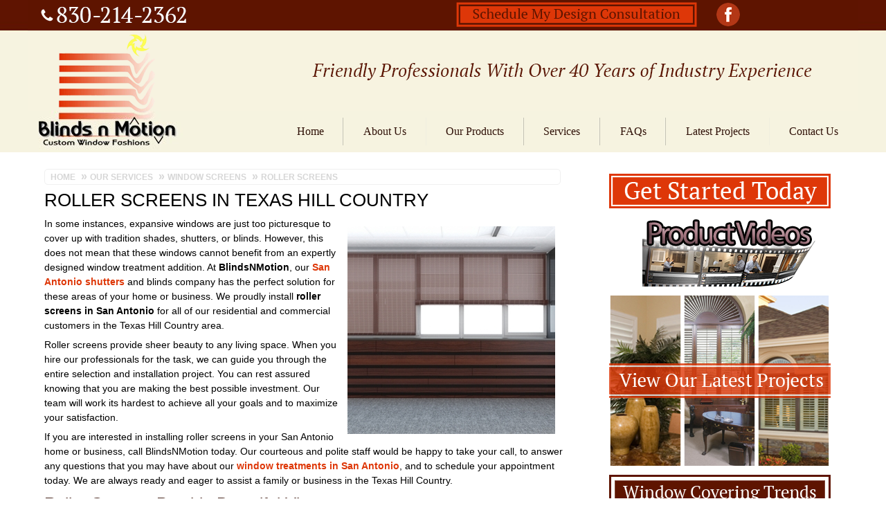

--- FILE ---
content_type: text/html; charset=UTF-8
request_url: https://www.blindsnmotion.com/roller-screens-san-antonio-tx.php
body_size: 5588
content:
<!DOCTYPE html>
<html lang="en" itemscope itemtype="https://schema.org/ProfessionalService">
<head>
<meta http-equiv="content-type" content="text/html; charset=utf-8" />
<meta name="viewport" content="width=device-width, initial-scale=1.0"><title>Roller Screens in San Antonio, TX - Window Treatments</title>
<meta name="description" itemprop="description" property="og:description" content="the Texas Hill Country window treatment pros at BlindsNMotion install roller screens in San Antonio. Call us at 830-214-2362.">
<meta name="keywords" content="roller screens, roller screens san antonio tx, san antonio blinds, san antonio shutters, screens, window screens, window screens san antonio, window treatments san antonio, roller screens texas hill country, roller screens installation, window treatments">
	<meta property="og:url" content="https://www.blindsnmotion.com/roller-screens-san-antonio-tx.php" />
    <meta property="og:type" content="website" />
    <meta property="og:title" content="Roller Screens in San Antonio, TX" />
<meta itemprop="logo" content="https://www.blindsnmotion.com/images/logo.png">
<meta property="og:image" content="https://www.blindsnmotion.com/images/facebook-og-1.jpg" />
<meta property="og:image" content="https://www.blindsnmotion.com/images/facebook-og-2.jpg" />
<meta property="og:image" content="https://www.blindsnmotion.com/images/facebook-og-3.jpg" />
<meta property="og:image" itemprop="image" content="https://www.blindsnmotion.com/images/logo.png" />
<link rel="stylesheet" type="text/css" href="https://www.blindsnmotion.com/style.css" />
<link rel="shortcut icon" href="https://www.blindsnmotion.com/favicon.ico" type="image/x-icon">
<link rel="icon" href="https://www.blindsnmotion.com/favicon.ico" type="image/x-icon">
<!--[if lte IE 8]>
<script src="js/respond.js"></script>
<![endif]-->
<!-- Global site tag (gtag.js) - Google Analytics -->
<script async src="https://www.googletagmanager.com/gtag/js?id=G-3ENP7JPX2Q"></script>
<script>
  window.dataLayer = window.dataLayer || [];
  function gtag(){dataLayer.push(arguments);}
  gtag('js', new Date());

  gtag('config', 'G-3ENP7JPX2Q');
</script>
<!-- Ahrefs -->
<script src="https://analytics.ahrefs.com/analytics.js" data-key="oL+UJjz+ERUJv3bAtbVfjw" async></script>
</head>
<body>
<div id="shadow-wrap" class="section"> 
  <!-- Header - - - - - - - - - - - - - - - - - - - - - -->
  <div id="header-background" class="section">
    <div id="header-wrap" class="wrap clearboth">
      <div id="header" class="section"> <img src="https://www.blindsnmotion.com/images/header.png" width="1200" height="200" border="0" alt="san antonio shutters" /> <a href="https://www.blindsnmotion.com/" class="header-logo"></a> <a href="https://www.facebook.com/BlindsNMotion/" class="header-facebook" target="_blank"></a> <a href="https://www.blindsnmotion.com/" class="header-twitter"></a> <a href="https://www.google.com/maps?cid=6191580505917615853" class="header-google-plus"></a> <a href="https://www.blindsnmotion.com/" class="header-instagram"></a> <a href="Tel:+18302142362" class="header-number">830-214-2362</a> <a href="https://www.blindsnmotion.com/contact-us.php" class="header-button"></a> </div>
      <!-- Mobile Header - - - - - - - - - - - - - - - - - - - - - -->
      <div id="tablet-header" class="section"> <img src="https://www.blindsnmotion.com/images/mobile/tablet-header.png" alt="shutter company san antonio tx" width="700" height="154" /><a href="https://www.blindsnmotion.com/" class="tablet-logo"></a> <a href="Tel:+18302142362" class="tablet-number">830-214-2362</a><a href="https://www.blindsnmotion.com/contact-us.php" class="tablet-button"></a> </div>
      <div id="mobile-header" class="section"> <img src="https://www.blindsnmotion.com/images/mobile/mobile-header.png" alt="window blinds san antonio tx" width="500" height="160" /><a href="https://www.blindsnmotion.com/" class="mobile-logo"></a> <a href="Tel:+18302142362" class="mobile-number">830-214-2362</a><a href="https://www.blindsnmotion.com/contact-us.php" class="mobile-button"></a> </div>
      <!-- Menu - - - - - - - - - - - - - - - - - - - - - -->
      <p class="mobile-dropdown">View Menu</p>
      <div class="menu-top section">
        <ul>
          <li><a href="https://www.blindsnmotion.com/">Home</a></li>
          <li><a href="https://www.blindsnmotion.com/about-us.php" class="dropdown">About Us</a>
            <ul>
              <li><a href="https://www.blindsnmotion.com/tx-shutters/">Service Areas</a></li>
              <li><a href="https://www.blindsnmotion.com/feedback.php">Submit Feedback</a></li>
              <li><a href="https://www.blindsnmotion.com/newsletter.php">Newsletter</a></li>
              <li><a href="https://www.blindsnmotion.com/testimonials.php">Testimonials</a></li>
              <li><a href="https://www.blindsnmotion.com/contact-us.php">Contact Us</a></li>
            </ul>
          </li>
          <li><a href="https://www.blindsnmotion.com/window-treatments-san-antonio-tx.php" class="dropdown">Our Products</a>
            <ul>
              <li><a href="https://www.blindsnmotion.com/shutters-san-antonio-tx.php">Shutters &not;</a>
                <ul>
                  <li><a href="https://www.blindsnmotion.com/polycore-shutters-san-antonio-tx.php">Polycore Shutters</a></li>
                  <li><a href="https://www.blindsnmotion.com/plantation-shutters-san-antonio-tx.php">Plantation Shutters</a></li>
                </ul>
              </li>
              <li><a href="https://www.blindsnmotion.com/blinds-san-antonio-tx.php">Blinds &not;</a>
                <ul>
                  <li><a href="https://www.blindsnmotion.com/wood-blinds-san-antonio-tx.php">Wood Blinds</a></li>
                  <li><a href="https://www.blindsnmotion.com/faux-wood-blinds-san-antonio-tx.php">Faux Wood Blinds</a></li>
                  <li><a href="https://www.blindsnmotion.com/aluminum-blinds-san-antonio-tx.php">Aluminium Blinds</a></li>
                </ul>
              </li>
              <li><a href="https://www.blindsnmotion.com/shades-san-antonio-tx.php">Shades &not;</a>
                <ul>
                  <li><a href="https://www.blindsnmotion.com/roman-shades-san-antonio-tx.php">Roman Shades</a></li>
                  <li><a href="https://www.blindsnmotion.com/honeycomb-cellular-shades-san-antonio-tx.php">Honeycomb / Cellular Shades</a></li>
                  <li><a href="https://www.blindsnmotion.com/roller-shades-san-antonio-tx.php">Roller Shades</a></li>
                  <li><a href="https://www.blindsnmotion.com/woven-shades-san-antonio-tx.php">Woven Shades</a></li>
                  <li><a href="https://www.blindsnmotion.com/woven-wood-shades-san-antonio-tx.php">Woven Wood Shades</a></li>
                  <li><a href="https://www.blindsnmotion.com/pleated-shades-san-antonio-tx.php">Pleated Shades</a></li>
                </ul>
              </li>
              <li><a href="https://www.blindsnmotion.com/draperies-san-antonio-tx.php">Draperies &not;</a>
                <ul>
                  <li><a href="https://www.blindsnmotion.com/drapery-hardware-san-antonio-tx.php">Drapery Hardware</a></li>
                  <li><a href="https://www.blindsnmotion.com/sliding-panels-san-antonio-tx.php">Sliding Panels</a></li>
                  <li><a href="https://www.blindsnmotion.com/upholstery-san-antonio-tx.php">Upholstery</a></li>
                  <li><a href="https://www.blindsnmotion.com/bedspreads-san-antonio-tx.php">Bedspreads</a></li>
                </ul>
              </li>
              <li><a href="https://www.blindsnmotion.com/screens-san-antonio-tx.php">Screens &not;</a>
                <ul>
                  <li><a href="https://www.blindsnmotion.com/solar-screens-san-antonio-tx.php">Exterior Solar Screens</a></li>
                  <li><a href="https://www.blindsnmotion.com/roller-screens-san-antonio-tx.php">Roller Screens</a></li>
                </ul>
              </li>
      
            </ul>
          </li>
           <li><a href="https://www.blindsnmotion.com/window-treatment-services-san-antonio-tx.php">Services</a>
                <ul>
                  <li><a href="https://www.blindsnmotion.com/motorization-san-antonio-tx.php">Motorization</a></li>
                  <li><a href="https://www.blindsnmotion.com/window-treatment-cleaning-san-antonio-tx.php">Window Treatment Cleaning</a></li>
                  <li><a href="https://www.blindsnmotion.com/window-treatment-repairs-san-antonio-tx.php">Window Treatment Repairs</a></li>
                  <li><a href="https://www.blindsnmotion.com/shutter-repairs-san-antonio-tx.php">Plantation Shutter Repairs</a></li>                  
                </ul>
              </li>
          <li><a href="https://www.blindsnmotion.com/faq.php">FAQs</a></li>
          <li><a href="https://www.blindsnmotion.com/latest-projects/" class="dropdown">Latest Projects</a>
            <ul>
              <li><a href="https://www.blindsnmotion.com/video.php">Video</a></li>
            </ul>
          </li>
          <li><a href="https://www.blindsnmotion.com/contact-us.php">Contact Us</a></li>
        </ul>
        <br class="clearfix"/>
      </div>
      <div id="menu-bottom" class="hide-from-mobile"></div>
    </div>
  </div>  <div id="body-wrap" class="wrap clearboth">
    <div id="body-top" class="section"></div>
    <div id="body" class="section"> 
      <!-- Content - - - - - - - - - - - - - - - - - - - - - -->
      <div id="content" class="eight">
		<div id="breadcrumb" class="hide-from-mobile"> 
          <ul itemscope itemtype="https://schema.org/BreadcrumbList">
            <li itemprop="itemListElement" itemscope itemtype="https://schema.org/ListItem"><a itemprop="item" href="https://www.blindsnmotion.com/"><span itemprop="name">Home</span></a><meta itemprop="position" content="1" /></li>
            <li itemprop="itemListElement" itemscope itemtype="https://schema.org/ListItem"><a itemprop="item" href="https://www.blindsnmotion.com/window-treatments-san-antonio-tx.php"><span itemprop="name">Our Services</span></a><meta itemprop="position" content="2" /></li>
            <li itemprop="itemListElement" itemscope itemtype="https://schema.org/ListItem"><a itemprop="item" href="https://www.blindsnmotion.com/screens-san-antonio-tx.php"><span itemprop="name">Window Screens</span></a><meta itemprop="position" content="3" /></li>
            <li itemprop="itemListElement" itemscope itemtype="https://schema.org/ListItem"><a itemprop="item" href="https://www.blindsnmotion.com/roller-screens-san-antonio-tx.php"><span itemprop="name">Roller Screens</span></a><meta itemprop="position" content="4" /></li>            
          </ul>
        </div>
        <h1>Roller Screens in Texas Hill Country</h1>
        <p><img src="https://www.blindsnmotion.com/images/pages/roller-screens-san-antonio-tx.jpg" class="float-img-right" alt="roller screens san antonio tx" title="roller screens san antonio tx">In some instances, expansive windows are just too picturesque to cover up with tradition shades, shutters, or blinds.  However, this does not mean that these windows cannot benefit from an expertly designed window treatment addition.  At <strong>BlindsNMotion</strong>, our <strong><a href="https://www.blindsnmotion.com/">San Antonio shutters</a></strong> and blinds company has the perfect solution for these areas of your home or business.  We proudly install <strong>roller screens in San Antonio</strong> for all of our residential and commercial customers in the Texas Hill Country area.</p>
<p>Roller screens provide sheer beauty to any living space.  When you hire our professionals for the task, we can guide you through the entire selection and installation project.  You can rest assured knowing that you are making the best possible investment.  Our team will work its hardest to achieve all your goals and to maximize your satisfaction.</p>
<p>If you are interested in installing roller screens in your San Antonio home or business, call BlindsNMotion today.  Our courteous and polite staff would be happy to take your call, to answer any questions that you may have about our <strong><a href="https://www.blindsnmotion.com/window-treatments-san-antonio-tx.php">window treatments in San Antonio</a></strong>, and to schedule your appointment today.  We are always ready and eager to assist a family or business in the Texas Hill Country.</p>
<h2>Roller Screens Provide Beautiful Views</h2>
<p>One of the greatest advantages of roller screens is that they can still provide beautiful views when fully down.  Some windows are so exceptional that they should never be blocked.  However, during hours of the day where glare is intense and uncomfortable, these windows can be hardly enjoyable.</p>
<p>By installing roller screens on these windows, you can enjoy the room and the view fully at all times during the day.  These amazing devices can reduce glare and block radiant heat all while providing an unobstructed vista through your expansive windows.  When you hire our professionals for the task, you are guaranteed to be pleased with the results.</p>
<h2>Roller Screens in San Antonio Save Money & Protect Property</h2>
<p>Depending on your unique needs, your roller screens can be customized to provide you with a number of amazing benefits.  Some designs are manufactured to block radiant heat and ultraviolet radiation.  By preventing heat from entering your home during the warm months, roller screens can help reduce the amount of energy that you use to cool your property.  By blocking harmful UV-rays, these devices can promote the health of your loved ones and protect your residence and furniture.</p>
<p>When you hire our roller screen design experts, we will guide you through the entire selection process.  You are guaranteed to maximize the benefits of the entire effort.  As always, our team will work its hardest to achieve your complete and total satisfaction.</p>
        <h3>If you would like an estimate for roller screens in San Antonio or the surrounding areas, please call <a href="tel:+1-830-214-2362">830-214-2362</a> or complete our <a href="https://www.blindsnmotion.com/contact-us.php">online request form</a>. </h3>
		<br>
        <h2>Latest Articles</h2>
<div class="highlight-box">
    <h2><a href="https://www.blindsnmotion.com/san-antonio-shutters/draperies/transforming-your-spaces-with-custom-draperies/">Transforming Your Spaces with Custom Draperies</a></h2>
    <p>BlindsNMotion is a leading provider of high-quality upholstery services and custom draperies in the local area. Our team of experienced professionals is dedicated to helping you create stunning and functional window treatments that enhance the beauty of your home or business...
   <a href="https://www.blindsnmotion.com/san-antonio-shutters/draperies/transforming-your-spaces-with-custom-draperies/" class="make-button" title="Transforming Your Spaces with Custom Draperiesr">Read More</a></p>
    <br clear="all" />
    <h2><a href="https://www.blindsnmotion.com/san-antonio-shutters/shades/choose-roller-shades-to-control-light-for-your-home/">Choose Roller Shades To Control Light for Your Home</a></h2>
    <p>BlindsNMotion is the top choice in the local area for roller shades and more. Local homeowners come to us for everything from window shades and shutters to custom drapery, and we always go the extra mile to deliver on our promise of 100% customer satisfaction...
   <a href="https://www.blindsnmotion.com/san-antonio-shutters/shades/choose-roller-shades-to-control-light-for-your-home/" class="make-button" title="4 Advantages Window Blinds Have To Offer">Read More</a></p>
</div>

      </div>
      <!-- Sidebar - - - - - - - - - - - - - - - - - - - - - -->
      <div id="sidebar" class="four">
        <p id="sidebar-contact-button" class="sidebar-button"><a href="https://www.blindsnmotion.com/contact-us.php"><img src="https://www.blindsnmotion.com/images/elements/get-started-san-antonio-shutters-blinds-shades-consultation.png" width="320" height="50" alt="shutter estimates san antonio"></a></p>
        <p class="sidebar-button"><a href="https://www.blindsnmotion.com/video.php"><img src="https://www.blindsnmotion.com/images/elements/san-antonio-shutters-blinds-shades-product-videos.png" width="320" height="100" alt="window treatment videos san antonio"></a></p>
        <p class="sidebar-button"><a href="https://www.blindsnmotion.com/latest-projects/"><img src="https://www.blindsnmotion.com/images/elements/latest-san-antonio-shutters-blinds-shades-projects.png" width="320" height="246" alt="window blind installation san antonio"></a></p>
        <p class="sidebar-button"><a href="https://www.blindsnmotion.com/newsletter.php"><img src="https://www.blindsnmotion.com/images/elements/window-covering-trends-in-san-antonio.png" width="320" height="50" alt="window treatment tips san antonio"></a></p>
        <p class="sidebar-button"><a href="https://www.blindsnmotion.com/feedback.php"><img src="https://www.blindsnmotion.com/images/elements/review-our-san-antonio-shutters-blinds-shade-experts.png" width="320" height="50" alt="review blindsnmotion"></a></p>
        <p class="sidebar-button"><a href="https://search.google.com/local/writereview?placeid=ChIJH8wFxZWXXIYR7e5zbarp7FU" target="_blank"><img src="https://www.blindsnmotion.com/images/review-us-on-google.png" width="320" height="50" alt="google review blindsnmotion"></a></p>
        <p class="sidebar-button"><a href="https://www.homeadvisor.com/rated.BlindsNMotion.32454962.html" style="display: block; margin: 0 auto;"><img alt="Reviews on HomeAdvisor" style="display:block;" src="https://www.homeadvisor.com/images/sp-badges/5year-solid-border.png?sp=32454962&key=6cd46ac61960691bd5a9389c52487327" /></a><a href="http://www.homeadvisor.com/rated.BlindsNMotion.32454962.html" style="display: block; margin: 0 auto;"><img alt="Rated & Reviewed HomeAdvisor Pro" style="display:block;" src="https://www.homeadvisor.com/images/sp-badges/soap-solid-border.png?sp=32454962&key=6cd46ac61960691bd5a9389c52487327" /></a></p>
        <!-- (c) 2005, 2019. Authorize.Net is a registered trademark of CyberSource Corporation --> <div class="AuthorizeNetSeal"> <script type="text/javascript" language="javascript">var ANS_customer_id="fdf8bc12-95e8-4781-bfad-b2e58c56c3b5";</script> <script type="text/javascript" language="javascript" src="//verify.authorize.net:443/anetseal/seal.js" ></script> </div>
      </div>
    </div>
    <div id="body-bottom" class="section"></div>
  </div>
</div><!-- Footer - - - - - - - - - - - - - - - - - - - - - -->
<div id="footer-wrap" class="section">
  <div id="footer" class="wrap">
    <div class="company three">
      <p class="footer-title">Company</p>
      <p><strong class="footer-font18"><span class="center" itemprop="name"><a itemprop="url" href="https://www.blindsnmotion.com/">BlindsNMotion</a></span></strong></p>
      <div itemprop="address" itemscope itemtype="https://schema.org/PostalAddress">
        <p itemprop="streetAddress">25B Scenic Loop Rd</p>
        <p><span itemprop="addressLocality">Boerne</span>, <span itemprop="addressRegion">TX</span> <span itemprop="postalCode">78006</span></p>
        <p>Phone: <a href="tel:+1-830-214-2362"><span itemprop="telephone">830-214-2362</span></a></p>
        <p>Fax: <span itemprop="faxNumber">830-275-4199</span></p>
        <!-- (c) 2005, 2019. Authorize.Net is a registered trademark of CyberSource Corporation --> <div class="AuthorizeNetSeal"> <script type="text/javascript" language="javascript">var ANS_customer_id="fdf8bc12-95e8-4781-bfad-b2e58c56c3b5";</script> <script type="text/javascript" language="javascript" src="//verify.authorize.net:443/anetseal/seal.js" ></script> </div>
      </div>
    </div>
    <div class="social two">
      <p class="footer-title">Follow Us</p>
      <ul>
        <li class="ftfacebook"><a href="https://www.facebook.com/BlindsNMotion/" target="_blank">Facebook</a></li>
        <!--<li class="fttwitter"><a href="https://www.blindsnmotion.com/" target="_blank">Twitter</a></li>
        <li class="ftintagram"><a href="https://www.blindsnmotion.com/" target="_blank">Instagram</a></li>-->
        <li class="ftgreview"><a href="https://search.google.com/local/writereview?placeid=ChIJH8wFxZWXXIYR7e5zbarp7FU" target="_blank">Write Review</a></li>
        <li class="ftrss"><a href="https://www.blindsnmotion.com/san-antonio-shutters/feed/">RSS</a></li>
      </ul>
    </div>
    <div class="footer-menu two">
      <p class="footer-title">Quick Links</p>
      <ul>
        <li class="gplaces"><a href="https://www.google.com/maps?cid=6191580505917615853">Google Places</a></li>
        <li><a href="https://www.blindsnmotion.com/san-antonio-shutters/">Articles</a></li>
        <li><a href="https://www.blindsnmotion.com/privacy.php">Privacy Policy</a></li>
        <li><a href="https://www.blindsnmotion.com/terms.php">Terms of Use</a></li>
        <li class="view-full-site-button"><a href="#" id="view-full">View Full Site</a></li>
        <li class="no-underline"><a href="https://www.blindsnmotion.com/sitemap.php">Sitemap</a></li>
      </ul>
    </div>
    <div class="five footer-service-area">
      <p class="footer-title">Service Areas</p>
      <p><a href="https://www.blindsnmotion.com/tx-shutters/blinds-boerne-tx.php">Boerne, TX</a> <a href="https://www.blindsnmotion.com/tx-shutters/blinds-spring-branch-tx.php">Spring Branch, TX</a> <a href="https://www.blindsnmotion.com/tx-shutters/blinds-fair-oaks-ranch-tx.php">Fair Oaks Ranch, TX</a> <a href="https://www.blindsnmotion.com/tx-shutters/blinds-bulverde-tx.php">Bulverde, TX</a> <a href="https://www.blindsnmotion.com/tx-shutters/blinds-leon-springs-tx.php">Leon Springs, TX</a> <a href="https://www.blindsnmotion.com/tx-shutters/blinds-stone-oak-tx.php">Stone Oak, TX</a> <a href="https://www.blindsnmotion.com/tx-shutters/blinds-san-antonio-tx.php">San Antonio, TX</a> <a href="https://www.blindsnmotion.com/tx-shutters/blinds-new-braunfels-tx.php">New Braunfels, TX</a> <a href="https://www.blindsnmotion.com/tx-shutters/blinds-helotes-tx.php">Helotes, TX</a> <a href="https://www.blindsnmotion.com/tx-shutters/blinds-canyon-lake-tx.php">Canyon Lake, TX</a></p>
      <p><a href="https://www.blindsnmotion.com/tx-shutters/" class="make-button">And more</a></p>
    </div>
    <br class="clearboth" />
  </div>
  <div id="footer-bottom">
    <div class="wrap clearboth">
      <div class="twelve">
        <p class="font10">&copy; <script>document.write(new Date().getFullYear())</script> <span itemprop="legalName">BlindsNMotion</span>, All Rights Reserved</p>
      </div>
    </div>
  </div>
</div>
<script src="https://ajax.googleapis.com/ajax/libs/jquery/1.11.3/jquery.min.js"></script> 
<script type="text/javascript">(function(d, t) { var g = d.createElement(t), s = d.getElementsByTagName(t)[0]; g.src = 'https://www.blindsnmotion.com/js/footbridge.min.js'; s.parentNode.insertBefore(g, s); }(document, 'script')); </script> 
<script type="text/javascript">(function(d, t) { var g = d.createElement(t), s = d.getElementsByTagName(t)[0]; g.src = 'https://www.blindsnmotion.com/js/custom.js'; s.parentNode.insertBefore(g, s); }(document, 'script')); </script> 
<script type="text/javascript">$(window).load(function() {$('#slider').nivoSlider({effect:'random', pauseTime:5000, directionNav: true,controlNav: false});});</script> 
</body>
</html>

--- FILE ---
content_type: text/css
request_url: https://www.blindsnmotion.com/style.css
body_size: 9300
content:
html, body, div, span, object, iframe, h1, h2, h3, h4, h5, h6, p, blockquote, pre, a, abbr, address, cite, code, del, dfn, em, img, ins, q, small, strong, sub, sup, dl, dt, dd, ol, ul, li, fieldset, form, label, legend, table, caption, tbody, tfoot, thead, tr, th, td{border:0;margin:0;padding:0;font-size:100%}
article, aside, figure, figure img, figcaption, hgroup, footer, header, nav, section, video, object{display:block}
body{font-family:Arial, 'Liberation Sans', FreeSans, sans-serif;font-weight:400;font-size:14px;-webkit-text-size-adjust:none;line-height:1.5em;margin:0;width:100%;background:#f7f3e0}
img{max-width:100%;height:auto}
.wrap{margin:0 auto;*zoom:1}
.wrap div{display:block;float:left}
.one, .one-full, .two, .two-full{width:46%;margin:10px 1% 0;padding:5px 1%;float:left}
.third, .three, .four, .five, .six, .seven, .eight, .nine, .ten, .eleven, .twelve, .keyword-services, .three-full, .four-full, .five-full, .six-full, .seven-full, .eight-full, .nine-full, .ten-full, .eleven-full, .twelve-full{float:none;margin:5px 0;padding:5px 3%;width:94%;clear:both}
.clearfix, .clearboth{clear:both}
.clearfix:after, .clearboth:after{content:".";display:block;height:0;zoom:1;clear:both;visibility:hidden}
.no-clear{clear:none!important}
.section{width:100%;*zoom:1;height:auto;clear:both;position:relative}
.ie7ie8-override{padding:1%;margin:1%;word-wrap:break-word;float:left}
#content .two{width:46%}
#content .three, #content .four{width:94%}
#content-three-column .two, #content-three-column .three{width:96%}
#content-three-column .three img{display:block;float:none;margin-right:auto;margin-left:auto}
a img{border:0}
li{line-height:1em}
ul{list-style:square}
ol{padding-left:20px}
ol li{padding-top:7px;padding-bottom:7px;height:auto;line-height:1.3em}
blockquote, q{quotes:none;margin:20px}
a{color:#de3708;font-weight:700;text-decoration:none;-webkit-transition:color .4s ease;-moz-transition:color .4s ease;-o-transition:color .4s ease;transition:color .4s ease}
a:hover{color:#47180b}
p{margin-top:.5em;margin-bottom:.5em;font-size:14px}
h1, h1 a{color:#000;font-size:26px;font-weight:400;text-transform:uppercase;line-height:1.3em;margin-bottom:.2em;clear:both;padding:0 3px;}
h2, h2 a{color:#46231a;font-size:24px;font-weight:400;line-height:1.3em;margin-bottom:.1em;clear:both;padding:0 3px .1em;}
h3{font-size:14px;margin-top:3em;clear:both}
h4{font-size:16px}
h5{font-size:14px}
h6{font-size:14px;text-transform:uppercase}
.font9{font-size:9px}
.font10{font-size:10px}
.font12{font-size:12px}
.font14{font-size:14px}
.font16{font-size:16px}
.font18{font-size:18px}
.font24{font-size:24px}
.font30{font-size:30px}
#shadow-wrap{background:none;}
a.make-button, a.make-button-right, a.make-button-left, a.make-button-middle{-webkit-border-radius:10px;border-radius:10px;color:#181818;background-color:#ccc;background-color:rgba(204,204,204,.25);padding:7px;text-align:center;font-size:11px;float:right;line-height:1em;margin:.5em;display:block;text-transform:uppercase}
a.make-button-right{float:right;}
a.make-button-left{float:left;}
a.make-button-middle{float:none;width:90%;padding:7px 3%;margin:.5em 2%;}
a.make-button:hover, a.make-button-right:hover, a.make-button-left:hover, a.make-button-middle:hover{background-color:#de3708;color:#FFF;opacity:1}
img .align-center, img .aligncenter, img .center{display:block;clear:both;margin:inherit auto}
.align-center, .aligncenter, .center{text-align:center}
.align-left, .left{text-align:left}
.align-right, .right{text-align:right}
.float-img-right, .alignright{display:block;padding:.5em;margin:.5em;float:right}
.float-img-left, .alignleft{display:block;padding:.5em;margin:.5em;float:left}
.floatfix{float:none!important}
.h1-subtitle{color:#333;font-size:16px;font-style:italic}
.hide-address{display:none !important}
.highlight-color{color:#de3708}
.highlight-box, .services-box, .not-a-box{padding:1em 2%;width:96%;margin-top:1em;margin-bottom:1em;-webkit-border-radius:10px;border-radius:10px}
.highlight-box, .services-box{background-color:#f6f5f0;}
.no-clear{clear:none!important}
.services-box ul{clear:both;width:96%;padding-right:1%;padding-left:1%;display:block;line-height:1em}
.services-box ul li{line-height:1em;background-position:left .9em}
.services-box ul:after{visibility:hidden;display:block;content:"";clear:both;height:0}
.accordion{border-bottom:1px solid #dbdbdb;margin-bottom:20px}
.accordion .accordion-title{border-top:1px solid #dbdbdb;margin:0;padding:20px 0;cursor:pointer}
.accordion .accordion-title:first-child{border:0}
.accordion .accordion-title.open{cursor:default}
.accordion .accordion-content{padding-bottom:20px}
.inline-img{display:inline;vertical-align:middle;margin-right:.3em}
.img-vert-padding{padding-top:1em;padding-bottom:1em}
.inner{margin:0 auto!important}
.make-round{-webkit-border-radius:10px;border-radius:10px}
.make-line{-webkit-border-radius:10px;border-radius:10px;display:block;height:1em;width:96%;margin-top:1em;margin-bottom:1em;padding-left:2%;padding-right:2%;clear:both;background-color:rgba(0,0,0,.1)}
.multi-col2{clear:both;-webkit-columns:2 280px;-moz-columns:2 280px;columns:2 280px;width:100% !important;}
.multi-col3{clear:both;-webkit-columns:3 200px;-moz-columns:3 200px;columns:3 200px;width:100% !important;}
.view-full-site-button{display:block;}
.section div.custom-banner{background-color:red;width:100%}
ul.simple-pagination{list-style:none;}
.simple-pagination{display:block;overflow:hidden;padding:0 5px 5px 0;margin:0;}
.simple-pagination ul{list-style:none;padding:0;margin:0;}
.simple-pagination li{list-style:none;padding:0;margin:0;float:left;background:none !important;padding-left:0 !important}
.compact-theme a, .compact-theme span{float:left;color:#333;font-size:14px;line-height:24px;font-weight:normal;text-align:center;border:1px solid #AAA;border-left:none;min-width:14px;padding:0 7px;box-shadow:2px 2px 2px rgba(0,0,0,0.2);background:#efefef;background:-moz-linear-gradient(top, #ffffff 0%, #efefef 100%);background:-webkit-gradient(linear, left top, left bottom, color-stop(0%, #ffffff), color-stop(100%, #efefef));background:-webkit-linear-gradient(top, #ffffff 0%, #efefef 100%);background:-o-linear-gradient(top, #ffffff 0%, #efefef 100%);background:-ms-linear-gradient(top, #ffffff 0%, #efefef 100%);background:linear-gradient(top, #ffffff 0%, #efefef 100%);}
.compact-theme a:hover{text-decoration:none;background:#efefef;background:-moz-linear-gradient(top, #efefef 0%, #bbbbbb 100%);background:-webkit-gradient(linear, left top, left bottom, color-stop(0%, #efefef), color-stop(100%, #bbbbbb));background:-webkit-linear-gradient(top, #efefef 0%, #bbbbbb 100%);background:-o-linear-gradient(top, #efefef 0%, #bbbbbb 100%);background:-ms-linear-gradient(top, #efefef 0%, #bbbbbb 100%);background:linear-gradient(top, #efefef 0%, #bbbbbb 100%);}
.compact-theme li:first-child a, .compact-theme li:first-child span{border-left:1px solid #AAA;border-radius:3px 0 0 3px;}
.compact-theme li:last-child a, .compact-theme li:last-child span{border-radius:0 3px 3px 0;}
.compact-theme .current{background:#bbbbbb;background:-moz-linear-gradient(top, #bbbbbb 0%, #efefef 100%);background:-webkit-gradient(linear, left top, left bottom, color-stop(0%, #bbbbbb), color-stop(100%, #efefef));background:-webkit-linear-gradient(top, #bbbbbb 0%, #efefef 100%);background:-o-linear-gradient(top, #bbbbbb 0%, #efefef 100%);background:-ms-linear-gradient(top, #bbbbbb 0%, #efefef 100%);background:linear-gradient(top, #bbbbbb 0%, #efefef 100%);cursor:default;}
.compact-theme .ellipse{background:#EAEAEA;padding:0 10px;cursor:default;}
.light-theme a, .light-theme span{float:left;color:#666;font-size:14px;line-height:24px;font-weight:normal;text-align:center;border:1px solid #BBB;min-width:14px;padding:0 7px;margin:0 5px 0 0;border-radius:3px;box-shadow:0 1px 2px rgba(0,0,0,0.2);background:#efefef;background:-moz-linear-gradient(top, #ffffff 0%, #efefef 100%);background:-webkit-gradient(linear, left top, left bottom, color-stop(0%, #ffffff), color-stop(100%, #efefef));background:-webkit-linear-gradient(top, #ffffff 0%, #efefef 100%);background:-o-linear-gradient(top, #ffffff 0%, #efefef 100%);background:-ms-linear-gradient(top, #ffffff 0%, #efefef 100%);background:linear-gradient(top, #ffffff 0%, #efefef 100%);}
.light-theme a:hover{text-decoration:none;background:#FCFCFC;}
.light-theme .current{background:#666;color:#FFF;border-color:#444;box-shadow:0 1px 0 rgba(255,255,255,1), 0 0 2px rgba(0, 0, 0, 0.3) inset;cursor:default;}
.light-theme .ellipse{background:none;border:none;border-radius:0;box-shadow:none;font-weight:bold;cursor:default;}
.dark-theme a, .dark-theme span{float:left;color:#CCC;font-size:14px;line-height:24px;font-weight:normal;text-align:center;border:1px solid #222;min-width:14px;padding:0 7px;margin:0 5px 0 0;border-radius:3px;box-shadow:0 1px 2px rgba(0,0,0,0.2);background:#555;background:-moz-linear-gradient(top, #555 0%, #333 100%);background:-webkit-gradient(linear, left top, left bottom, color-stop(0%, #555), color-stop(100%, #333));background:-webkit-linear-gradient(top, #555 0%, #333 100%);background:-o-linear-gradient(top, #555 0%, #333 100%);background:-ms-linear-gradient(top, #555 0%, #333 100%);background:linear-gradient(top, #555 0%, #333 100%);}
.dark-theme a:hover{text-decoration:none;background:#444;}
.dark-theme .current{background:#222;color:#FFF;border-color:#000;box-shadow:0 1px 0 rgba(255,255,255,0.2), 0 0 1px 1px rgba(0, 0, 0, 0.1) inset;cursor:default;}
.dark-theme .ellipse{background:none;border:none;border-radius:0;box-shadow:none;font-weight:bold;cursor:default;}
#header, #tablet-header{display:none;}
#header{line-height:0;height:auto;position:relative}
#header img, #header a{line-height:0;margin:0;padding:0}
#header .header-logo, #header .header-facebook, #header .header-twitter, #header .header-google-plus, #header .header-instagram, #header .header-number, #header .header-button{display:block;position:absolute;opacity:0;background-color:#FFF;filter:alpha(opacity=00);}
#header .header-logo{left:0;top:28%;height:110%;width:19%;z-index:1000}
#header .header-facebook{right:14%;top:0;height:25%;width:3%}
#header .header-twitter{right:10%;top:0;height:25%;width:3%}
#header .header-google-plus{right:6%;top:0;height:25%;width:3%}
#header .header-instagram{right:1.5%;top:0;height:25%;width:3%}
#header .header-number{top:0%;left:1%;height:28%;width:20%}
#header .header-button{top:1%;right:19%;height:28%;width:30%}
#mobile-header{position:relative;width:100%;height:auto;margin-bottom:5px;display:block;display:block;}
#mobile-header:after{clear:both}
#mobile-header .mobile-logo, #mobile-header .mobile-number, #mobile-header .mobile-button, #tablet-header .tablet-logo, #tablet-header .tablet-number, #tablet-header .tablet-button{display:block;position:absolute;opacity:0;background-color:#FFF;filter:alpha(opacity=00);}
#mobile-header .mobile-logo{left:0;top:0;height:100%;width:30%}
#mobile-header .mobile-number{right:0;top:0;height:50%;width:70%;}
#mobile-header .mobile-button{right:0;bottom:0;height:50%;width:70%;}
#tablet-header{left:-999em;position:absolute;line-height:0;}
#tablet-header .tablet-logo{left:0;top:0;height:100%;width:30%}
#tablet-header .tablet-number{top:0;right:0;height:50%;width:70%}
#tablet-header .tablet-button{right:0;bottom:0;height:50%;width:70%}
.mobile-dropdown{display:block;-webkit-border-radius:20px;border-radius:20px;color:#777;display:block;text-align:left;width:79%;line-height:40px;cursor:pointer;background:url(images/elements/elements.png) -333px 10px no-repeat #eee;font-size:13px;text-transform:uppercase;font-weight:400;height:40px;position:static;clear:both;margin:0 3% 10px;padding:0 0 0 15%}
.menu-top{width:100%;position:static;height:auto;background-color:transparent;background-image:none;margin:10px 0 0;padding:0;}
div.menu-top{display:none;}
.menu-top{width:100%;position:static;height:auto;background-color:transparent;background-image:none;margin:10px 0 0px;padding:0px;}
.menu-top ul, .menu-top ul ul, .menu-top ul ul ul, .menu-top ul div, .menu-top ul div ul{width:100%;float:none;margin:0px;clear:both;display:block;height:auto;padding:0px;background-color:transparent;position:static;}
.menu-top ul li, .menu-top ul ul li, .menu-top ul ul ul li{width:100%;float:none;background-image:none;margin:5px 0px;clear:both;display:block;height:auto;white-space:normal;padding:0px;}
.menu-top ul li a, .menu-top ul ul li a, .menu-top ul ul ul li a{-webkit-border-radius:15px;border-radius:15px;display:block;font-weight:400;color:#777;font-size:16px;line-height:30px;text-align:center;text-transform:uppercase;width:90%;background-color:#EEE;height:auto;white-space:normal;padding:0 2%;margin:0 3%;}
.menu-top ul li a:focus, .menu-top ul ul li a:focus, .menu-top ul ul ul li a:focus{outline:0;}
.menu-top ul li:hover > ul, .menu-top ul ul li:hover > ul{opacity:1;position:static;top:0;left:0;}
.menu-top ul li:hover a{color:#777;}
.menu-top ul li a:hover, .menu-top ul ul li a:hover{opacity:1;color:#FFF;background-image:none;background-color:#de3708;}
.menu-top ul.show-mobile{display:block}
.menu-top ul ul, .menu-top ul ul ul, .menu-top ul div{display:none;}
div[id^=wufoo]{width:100%;height:auto}
#body{background:#FFF;}
#body a img:hover{opacity:.85}
#body ul{margin:0;padding-left:1em;list-style-type:none}
#body ul li{padding-top:7px;padding-bottom:7px;padding-left:1.5em;height:auto;line-height:1.3em;background:url(images/elements/elements.png) -131px -285px no-repeat;}
#body ul.squares li, #body ul.diamonds li, #body ul.check1 li, #body ul.check2 li, #body ul.check3 li, #body ul.check4 li, #body ul.circles li, #body ul.white-dots li, #body ul.white-dot li, #body ul.black-dots li, #body ul.black-dot li, #body ul.color-dots li, #body ul.color-dot li{padding-left:2em;font-size:16px;line-height:1em;display:block;background:url(images/elements/elements.png) no-repeat;}
#body ul.squares li{background-position:-327px -36px}
#body ul.diamonds li{background-position:-304px -64px}
#body ul.check1 li{background-position:-280px -92px}
#body ul.check2 li{background-position:-255px -123px}
#body ul.check3 li{background-position:-230px -152px}
#body ul.check4 li{background-position:-205px -182px}
#body ul.circles li{background-position:-183px -213px}
#body ul.white-dots li{background-position:-165px -240px}
#body ul.white-dot li{background-position:-147px -262px}
#body ul.black-dots li{background-position:-127px -287px}
#body ul.black-dot li{background-position:-110px -313px}
#body ul.color-dots li{background-position:-92px -338px}
#body ul.color-dot li{background-position:-77px -362px}
#body hr{border:0;height:0;border-top:1px solid rgba(0,0,0,.1);border-bottom:1px solid rgba(255,255,255,.3);width:100%;}
#body #breadcrumb{-webkit-border-radius:5px;border-radius:5px;height:auto;font-size:12px;font-weight:700;color:#333;line-height:1em;width:97%;margin-bottom:.5em;border:1px solid #f0f0f0;padding:2px 1%}
#body #breadcrumb ul{padding-left:0}
#body #breadcrumb ul li{display:inline;background:0 0;font-family:"Arial Black", Gadget, sans-serif;font-weight:400;padding-left:0}
#breadcrumb ul li a, #breadcrumb ul li span.wp_bc, #breadcrumb ul li a span{color:#D6D6D6;display:block;float:left;height:auto;text-transform:uppercase;padding-right:8px;}
#breadcrumb ul li a span{padding-right:0px;}
#breadcrumb ul li a span:before{content:'\00bb';color:#d6d6d6;padding-right:4px;font-size:16px;font-weight:bold;}
#breadcrumb ul li a:hover, #breadcrumb ul li a:hover span{color:#666}
#breadcrumb ul li:first-child a:before{content:'';padding:0;}
#breadcrumb ul li:first-child a span:before{content:'';padding:0;}
#breadcrumb ul li:first-child a{}
#breadcrumb ul li:last-child a:before{content:'';padding:0;}
#body-top, #body-bottom{height:auto;line-height:0;display:none;}
#content{float:left}
#content .single-header{width:100%}
#content .single-header .artImg{margin-right:10px}
#content .preview-image{margin-right:10px!important}
#content img{padding:5px 0}
#content .float-img-left, #content .float-img-right{display:block;margin:0 auto;padding:8px 2px;float:none;text-align:center}
.full-width-col{width:98%!important;float:none!important;margin:0 20px}
.full-width-2col-left{width:78%!important}
.full-width-2col-right{width:78%!important;float:left!important}
.full-width-3col{width:53%!important;float:left!important}
.three-column-left{width:19%!important;float:none;margin:0 auto}
.three-column-right{width:19%!important;float:none;margin:0 auto}
#sidebar{}
#sidebar a img:hover{opacity:.85}
#sidebar img{padding:5px 0}
#sidebar img.attachment-full{margin:10px 0}
#sidebar .textwidget{position:relative;width:100%}
#sidebar #form{width:100%;height:auto;min-height:5em;line-height:0;margin-top:1em;margin-bottom:1em;padding:0}
#sidebar #form img{height:auto;width:100%;padding:0;line-height:0;display:block;float:left}
#sidebar #form .form-body{background:url(images/form-tile.png) repeat-y;background-size:100%;padding:1em 2%;width:96%}
#sidebar #form .form-bottom{height:auto}
#sidebar #form div[id^=wufoo]{width:100%;height:auto}
#sidebar #follow, #sidebar #connect{-webkit-border-radius:5px;border-radius:5px;display:block;height:auto;clear:both;width:96%;margin:1em auto 0;text-align:center;line-height:1em;padding:3% 2% 2%;background:#d6d6d6;background:rgba(214,214,214,.7);background-size:100% auto}
#sidebar #follow p{line-height:1em;margin:0;padding:0}
#sidebar #follow p.rss{color:#F08421;background:url(images/social/26px-social.png) left -234px no-repeat;font-size:.3em;float:left;margin:3%;width:26px;height:26px;display:block;line-height:.5em}
#sidebar #follow p.rss img{visibility:hidden}
#sidebar #follow p.rss a{width:26px;height:26px;display:block;text-indent:-9999px;}
#sidebar #follow p.facebook{width:32%;float:left;margin:4% 3% 3%;clear:left}
#sidebar #follow p.google-plus{width:32%;float:left;margin:3%}
#sidebar #follow p.follow-title, #sidebar #connect p.connect-title{color:#46231a;font-family:"Arial Black", Gadget, sans-serif;font-size:16px;text-align:center;text-transform:uppercase;display:block;width:100%}
#sidebar #connect a{background-image:url(images/social/48px-social.png);background-repeat:no-repeat;display:inline-block;height:48px;width:48px;font-size:.1em;color:transparent;margin:0 2% 1em}
#sidebar #connect a.ftfacebook{background-position:0 -816px}
#sidebar #connect a.ftgplus{background-position:0 -720px}
#sidebar #connect a.fttwitter{background-position:0 -288px}
#sidebar #connect a.ftyoutube{background-position:0 -96px}
#sidebar #connect a.ftgreview{background-position:0 -960px}
#sidebar #connect a.ftangies{background-position:0 -1152px}
#sidebar #connect a.ftrss{background-position:0 -432px}
#sidebar #connect a:hover{opacity:.5;filter:alpha(opacity=50)}
#sidebar #connect img{padding-right:2%;padding-left:2%;height:auto;width:13%}
.sidebar-button{clear:both;text-align:center;}
.sidebar-menu{-webkit-border-radius:7px;border-radius:7px;display:block;width:100%;margin-top:15px;margin-bottom:15px}
.sidebar-menu h4{margin:0;line-height:1em;font-size:16px;color:#FFF;background:#333;text-transform:uppercase;font-weight:400;padding:7px 2%;width:96%}
.sidebar-menu .first-item{-webkit-border-radius:0 7px 7px 0;border-radius:0 7px 7px 0;-moz-background-clip:padding-box;-webkit-background-clip:padding-box;background-clip:padding-box}
.sidebar-menu .last-item{-webkit-border-radius:7px 0 0 7px;border-radius:7px 0 0 7px;-moz-background-clip:padding-box;-webkit-background-clip:padding-box;background-clip:padding-box}
.sidebar-menu ul{list-style-type:none;padding:0;margin:0;width:100%}
.sidebar-menu ul li{font-size:16px;line-height:1.2em;background-image:none;margin:0 0 1px;width:100%;padding:0}
.sidebar-menu ul li a{-webkit-transition:background .4s ease;-moz-transition:background .4s ease;-o-transition:background .4s ease;transition:background .4s ease;font-size:16px;display:block;height:auto;color:#FFF;font-weight:400;text-transform:uppercase;background-color:#444;margin:0;width:96%;padding-top:7px;padding-bottom:7px;padding-left:4%}
.sidebar-menu ul li a:hover{color:#FFF;background:#DD0012;text-decoration:none}
.sidebar-menu ul li ul{list-style-type:none;padding:0;margin:0;width:100%}
.sidebar-menu ul li ul li a{background:#666;color:#FFF}
.sidebar-menu ul li ul li a:hover{color:#FFF;background:#DD0012}
#bottom-container{width:100%;display:none;}
#bottom-container div#reviews::before{content:" ";background:url(images/testimonial-top.png) left no-repeat;display:block;height:50px;width:100%}
#bottom-container div#reviews .scrollText{background:0 0}
#footer-wrap{background:#fafabf;}
#footer{color:#33221d;font-size:12px;line-height:1.3em}
#footer p{margin:0}
#footer a{color:#33221d;text-decoration:none;font-weight:400}
#footer a:hover{color:#561908;text-decoration:underline}
#footer a.make-button{color:#561908;background-color:#333;background-color:rgba(237,237,237,.25)}
#footer a.make-button:hover{color:#000;opacity:1;background-color:#561908}
#footer strong{text-transform:uppercase}
#footer ul li a{text-decoration:none;font-weight:400}
#footer ul li a:hover{color:#561908;text-decoration:underline}
#footer .company, #footer .footer-menu, #footer p.footer-title{text-align:center;}
#footer .company div{float:none}
#footer .footer-menu ul{padding-left:0;list-style-type:none;margin:0;}
#footer .footer-menu ul li, #footer .footer-menu ul li.gplaces{background:none;padding:0px;height:auto;border-bottom-width:1px;border-bottom-style:dotted;border-bottom-color:#999;line-height:1.2em;}
#footer .footer-service-area a, #footer .footer-service-area span{font-size:12px;display:block;text-align:center;border-bottom-width:1px;border-bottom-style:dotted;border-bottom-color:#999;line-height:1.2em;padding:10px;font-weight:normal;}
#footer .footer-service-area span{font-style:italic}
#footer .footer-service-area a:last-child, #footer .footer-service-area span:last-child{border-bottom:none;}
#footer .footer-service-area p a.make-button{display:block;width:100%;padding:10px 0;margin:10px 0;}
#footer .footer-title{color:#561908;-webkit-border-radius:5px;border-radius:5px;font-size:16px;margin-top:0;margin-bottom:.2em;display:block;padding:2px 0;line-height:1.2em;clear:both;font-weight:700}
#footer .footer-menu ul li a{display:block;padding:10px;}
#footer .font10{font-size:10px}
#footer .one, #footer .two, #footer .three, #footer .four, #footer .five, #footer .six, #footer .seven, #footer .eight, #footer .nine, #footer .ten, #footer .eleven, #footer .twelve{width:96%;margin:10px 1% 0;padding:5px 1%;float:left;}
#footer .social ul{padding:10px 0 0 0;list-style-type:none;}
#footer .social ul li a{display:block;}
#footer .social ul li{background:url(images/social/26px-social.png) no-repeat;display:block;height:18px;width:auto;padding-left:32px;padding-top:8px;margin-bottom:8px}
#footer .social ul li.ftfacebook{background-position:0 -442px}
#footer .social ul li.ftgplus{background-position:0 -390px}
#footer .social ul li.fttwitter{background-position:0 -156px}
#footer .social ul li.ftyoutube{background-position:0 -52px}
#footer .social ul li.ftgreview{background-position:0 -520px}
#footer .social ul li.ftrss{background-position:0 -234px}
#footer .social ul li.ftpinteres{background-position:0 -286px}
#footer .social ul li.ftflicker{background-position:0 -468px}
#footer .social ul li.ftlinkedin{background-position:0 -494px}
#footer .social ul li.ftdigg{background-position:0 -546px}
#footer .social ul li.ftyahoo{background-position:0 -572px}
#footer .social ul li.ftbing{background-position:0 -598px}
#footer .social ul li.ftangies{background-position:0 -624px}
#footer .social ul li.fthouzz{background-position:0 -650px}
#footer .social ul li.ftintagram{background-position:0 -364px}
#footer .social ul li.ftyelp{background-position:0 -78px}
#footer .social ul li.ftkudzu{background-position:0 -728px}
#footer .social ul li.ftmerch{background-position:0 -754px}
#footer .no-underline{border-bottom:0!important}
#footer-bottom{background:#44180d;color:#fff;text-align:center;}
#banner-background{display:none;padding-top:20px}
#banner-wrap{position:relative}
#services-background{}
#services-wrap{position:relative}
.serv-bot{-webkit-border-radius:20px;border-radius:20px;background-color:#6e6e6e;color:#6e6e6e}
.serv-bot h2{color:#FFF}
.serv-bot p{color:#FFF}
.banner-static{height:auto;width:100%;clear:left}
.banner-static img{display:block;margin:0;line-height:0;height:auto;width:100%}
.banner-static p{line-height:0;margin:0;padding:0}
.imageRoll{height:145px;padding-top:10px}
.imageRoll a{-webkit-transition:background .2s ease-in-out;-moz-transition:background .2s ease-in-out;-o-transition:background .2s ease-in-out;transition:background .2s ease-in-out;display:block;float:left;width:180px;height:142px;background-position:left top;line-height:0;margin:0;padding:3px 0 0;font-size:2px;color:#FFF;text-align:center}
.imageRoll a:hover{background-position:left bottom;color:#D60000}
.nivoSlider{position:relative;width:100%;height:auto;overflow:hidden;}
.nivoSlider img{position:absolute;top:0px;left:0px;max-width:none;}
.nivo-main-image{display:block !important;position:relative !important;width:100% !important;}
.nivoSlider a.nivo-imageLink{position:absolute;top:0px;left:0px;width:100%;height:100%;border:0;padding:0;margin:0;z-index:6;display:none;background:white;filter:alpha(opacity=0);opacity:0;}
.nivo-slice{display:block;position:absolute;z-index:5;height:100%;top:0;}
.nivo-box{display:block;position:absolute;z-index:5;overflow:hidden;}
.nivo-box img{display:block;}
.nivo-caption{position:absolute;left:0px;bottom:0px;background:#000;color:#fff;width:100%;z-index:8;padding:5px 10px;opacity:0.8;overflow:hidden;display:none;-moz-opacity:0.8;filter:alpha(opacity=8);-webkit-box-sizing:border-box;-moz-box-sizing:border-box;box-sizing:border-box;}
.nivo-caption p{padding:5px;margin:0;}
.nivo-caption a{display:inline !important;}
.nivo-html-caption{display:none !important;}
.nivo-directionNav a{position:absolute;top:45%;z-index:9;cursor:pointer;}
.nivo-prevNav{left:0px;}
.nivo-nextNav{right:0px;}
.nivo-controlNav{text-align:center;padding:15px 0;}
.nivo-controlNav a{cursor:pointer;}
.nivo-controlNav a.active{font-weight:bold;}
.theme-bar.slider-wrapper{border:none !important}
.theme-bar.slider-wrapper{position:relative;border:1px solid #333;overflow:hidden}
.theme-bar .nivoSlider{position:relative;background:#fff url(images/elements/nivo/bar-loading.gif) no-repeat 50% 50%}
.theme-bar .nivoSlider img{position:absolute;top:0px;left:0px;display:none}
.theme-bar .nivoSlider a{border:0;display:block}
.theme-bar .nivo-controlNav{position:absolute;left:0;bottom:-41px;z-index:10;width:100%;height:30px;text-align:center;padding:5px 0;border-top:1px solid #333;background:#333;background:-moz-linear-gradient(top, #565656 0%, #333333 100%);background:-webkit-gradient(linear, left top, left bottom, color-stop(0%, #565656), color-stop(100%, #333333));background:-webkit-linear-gradient(top, #565656 0%, #333333 100%);background:-o-linear-gradient(top, #565656 0%, #333333 100%);background:-ms-linear-gradient(top, #565656 0%, #333333 100%);background:linear-gradient(to bottom, #565656 0%, #333333 100%);filter:progid:DXImageTransform.Microsoft.gradient(startColorstr='#565656', endColorstr='#333333', GradientType=0);opacity:0.5;-webkit-transition:all 200ms ease-in-out;-moz-transition:all 200ms ease-in-out;-o-transition:all 200ms ease-in-out;transition:all 200ms ease-in-out}
.theme-bar:hover .nivo-controlNav{bottom:0;opacity:1}
.theme-bar .nivo-controlNav a{display:inline-block;width:22px;height:22px;background:url(images/elements/nivo/bar-bullets.png) no-repeat;text-indent:-9999px;border:0;margin:5px 2px 0 2px}
.theme-bar .nivo-controlNav a.active{background-position:0 -22px}
.theme-bar .nivo-directionNav a{display:block;border:0;color:#fff;text-transform:uppercase;top:auto;bottom:10px;z-index:11;font-family:"Helvetica Neue", Helvetica, Arial, sans-serif;font-size:13px;line-height:20px;opacity:0.5;-webkit-transition:all 200ms ease-in-out;-moz-transition:all 200ms ease-in-out;-o-transition:all 200ms ease-in-out;transition:all 200ms ease-in-out}
.theme-bar a.nivo-nextNav{right:-50px}
.theme-bar a.nivo-prevNav{left:-50px}
.theme-bar:hover a.nivo-nextNav{right:15px;opacity:1}
.theme-bar:hover a.nivo-prevNav{left:15px;opacity:1}
.theme-bar .nivo-directionNav a:hover{color:#ddd}
.theme-bar .nivo-caption{font-family:Helvetica, Arial, sans-serif;-webkit-transition:all 200ms ease-in-out;-moz-transition:all 200ms ease-in-out;-o-transition:all 200ms ease-in-out;transition:all 200ms ease-in-out}
.theme-bar:hover .nivo-caption{bottom:41px}
.theme-bar .nivo-caption a{color:#fff;border-bottom:1px dotted #fff}
.theme-bar .nivo-caption a:hover{color:#fff}
.theme-bar .nivo-controlNav.nivo-thumbs-enabled{width:100%}
.theme-bar .nivo-controlNav.nivo-thumbs-enabled a{width:auto;height:auto;background:none;margin-bottom:5px}
.theme-bar .nivo-controlNav.nivo-thumbs-enabled img{display:block;width:120px;height:auto}
.theme-dark.slider-wrapper{background:#222;padding:10px}
.theme-dark .nivoSlider{position:relative;background:#fff url(images/elements/nivo/dark-loading.gif) no-repeat 50% 50%;margin-bottom:10px;overflow:visible}
.theme-dark .nivoSlider img{position:absolute;top:0px;left:0px;display:none}
.theme-dark .nivoSlider a{border:0;display:block}
.theme-dark .nivo-controlNav{text-align:left;padding:0;position:relative;z-index:10}
.theme-dark .nivo-controlNav a{display:inline-block;width:10px;height:10px;background:url(images/elements/nivo/dark-bullets.png) no-repeat 0 2px;text-indent:-9999px;border:0;margin:0 2px}
.theme-dark .nivo-controlNav a.active{background-position:0 100%}
.theme-dark .nivo-directionNav a{display:block;width:30px;height:30px;background:url(images/elements/nivo/dark-arrows.png) no-repeat;text-indent:-9999px;border:0;top:auto;bottom:-36px;z-index:11}
.theme-dark .nivo-directionNav a:hover{background-color:#333;-webkit-border-radius:2px;border-radius:2px}
.theme-dark a.nivo-nextNav{background-position:-16px 50%;right:0px}
.theme-dark a.nivo-prevNav{background-position:11px 50%;left:auto;right:35px}
.theme-dark .nivo-caption{font-family:Helvetica, Arial, sans-serif}
.theme-dark .nivo-caption a{color:#fff;border-bottom:1px dotted #fff}
.theme-dark .nivo-caption a:hover{color:#fff}
.theme-dark .nivo-controlNav.nivo-thumbs-enabled{width:80%}
.theme-dark .nivo-controlNav.nivo-thumbs-enabled a{width:auto;height:auto;background:none;margin-bottom:5px}
.theme-dark .nivo-controlNav.nivo-thumbs-enabled img{display:block;width:120px;height:auto}
.theme-default .nivoSlider{position:relative;background:#fff url(images/elements/nivo/default-loading.gif) no-repeat 50% 50%;margin-bottom:0px;-webkit-box-shadow:0px 1px 5px 0px #4a4a4a;-moz-box-shadow:0px 1px 5px 0px #4a4a4a;box-shadow:0px 1px 5px 0px #4a4a4a}
.theme-default .nivoSlider img{position:absolute;top:0px;left:0px;display:none}
.theme-default .nivoSlider a{border:0;display:block}
.theme-default .nivo-controlNav{text-align:center;padding:20px 0}
.theme-default .nivo-controlNav a{display:inline-block;width:22px;height:22px;background:url(images/elements/nivo/default-bullets.png) no-repeat;text-indent:-9999px;border:0;margin:0 2px}
.theme-default .nivo-controlNav a.active{background-position:0 -22px}
.theme-default .nivo-directionNav a{display:block;width:30px;height:30px;background:url(images/elements/nivo/default-arrows.png) no-repeat;text-indent:-9999px;border:0;opacity:0;-webkit-transition:all 200ms ease-in-out;-moz-transition:all 200ms ease-in-out;-o-transition:all 200ms ease-in-out;transition:all 200ms ease-in-out}
.theme-default:hover .nivo-directionNav a{opacity:1}
.theme-default a.nivo-nextNav{background-position:-30px 0;right:15px}
.theme-default a.nivo-prevNav{left:15px}
.theme-default .nivo-caption{font-family:Helvetica, Arial, sans-serif}
.theme-default .nivo-caption a{color:#fff;border-bottom:1px dotted #fff}
.theme-default .nivo-caption a:hover{color:#fff}
.theme-default .nivo-controlNav.nivo-thumbs-enabled{width:100%}
.theme-default .nivo-controlNav.nivo-thumbs-enabled a{width:auto;height:auto;background:none;margin-bottom:5px}
.theme-default .nivo-controlNav.nivo-thumbs-enabled img{display:block;width:120px;height:auto}
.theme-light.slider-wrapper{background:#fff;padding:10px}
.theme-light .nivoSlider{position:relative;background:#fff url(images/elements/nivo/light-loading.gif) no-repeat 50% 50%;margin-bottom:10px;overflow:visible}
.theme-light .nivoSlider img{position:absolute;top:0px;left:0px;display:none}
.theme-light .nivoSlider a{border:0;display:block}
.theme-light .nivo-controlNav{text-align:left;padding:0;position:relative;z-index:10}
.theme-light .nivo-controlNav a{display:inline-block;width:10px;height:10px;background:url(images/elements/nivo/light-bullets.png) no-repeat;text-indent:-9999px;border:0;margin:0 2px}
.theme-light .nivo-controlNav a.active{background-position:0 100%}
.theme-light .nivo-directionNav a{display:block;width:30px;height:30px;background:url(images/elements/nivo/light-arrows.png) no-repeat;text-indent:-9999px;border:0;top:auto;bottom:-36px;z-index:11}
.theme-light .nivo-directionNav a:hover{background-color:#eee;-webkit-border-radius:2px;border-radius:2px}
.theme-light a.nivo-nextNav{background-position:160% 50%;right:0px}
.theme-light a.nivo-prevNav{background-position:-60% 50%;left:auto;right:35px}
.theme-light .nivo-caption{font-family:Helvetica, Arial, sans-serif}
.theme-light .nivo-caption a{color:#fff;border-bottom:1px dotted #fff}
.theme-light .nivo-caption a:hover{color:#fff}
.theme-light .nivo-controlNav.nivo-thumbs-enabled{width:80%}
.theme-light .nivo-controlNav.nivo-thumbs-enabled a{width:auto;height:auto;background:none;margin-bottom:5px}
.theme-light .nivo-controlNav.nivo-thumbs-enabled img{display:block;width:120px;height:auto}
#sidebar #reviews{height:auto;position:relative;width:100%;margin:10px 0;padding:0}
#sidebar #reviews img{height:auto;width:100%;padding:0;line-height:0;display:block;float:left}
#sidebar #reviews .make-button{}
#sidebar #reviews .make-button:hover{}
.scrollText{position:relative;overflow:hidden;width:100%;height:200px;z-index:101;line-height:0;background:url(images/testimonial-body.png) repeat-y;background-size:100%;color:#000;}
.scrollText p{line-height:1.5em;margin:0;display:block;height:200px;width:82%;position:absolute;padding-right:9%;padding-left:9%;padding-top:10px}
.scrollText p .reviewContent{text-overflow:ellipsis;word-wrap:break-word;overflow:hidden;height:110px;display:block}
.scrollText .customer{font-weight:700;font-size:12px;}
.scrollText .customer .rating{font-weight:400;font-size:10px}
#gallery{width:100%;clear:both;margin-bottom:30px;text-align:center;}
#gallery ul{padding:0px;margin:0px;width:100%;}
#gallery ul li{list-style-type:none !important;margin:10px;padding:0 !important;width:140px !important;height:120px !important;overflow:hidden;-webkit-box-shadow:0px 0px 6x rgba(0, 0, 0, .5);-moz-box-shadow:0px 0px 6px rgba(0, 0, 0, .5);box-shadow:0px 0px 6px rgba(0, 0, 0, .5);background-color:#FFF;background-image:none !important;display:block;float:left;-webkit-border-radius:7px;border-radius:7px;}
#gallery ul li a{width:115px !important;height:100px !important;display:block;overflow:hidden;margin:10px;float:center;-webkit-border-radius:7px;border-radius:7px;}
#gallery ul li img:hover{opacity:.85;}
#gallery ul li img{-webkit-border-radius:7px;border-radius:7px;border:0 !important;}
div.single-services div{padding:10px 2%;width:96%;margin-top:10px;margin-bottom:10px;-webkit-border-radius:10px;border-radius:10px;}
div.single-services div:nth-of-type(odd){background-color:#EFEFEF;}
div.single-services img{padding-top:5px;}
div.testimonials{width:96%;margin:0 2%;}
div.testimonials blockquote{background:#f9f9f9;margin:1.5em 0;padding:1em;-webkit-border-radius:10px;border-radius:10px;-moz-box-shadow:2px 2px 15px #ccc;-webkit-box-shadow:2px 2px 15px #ccc;box-shadow:2px 2px 15px}
.hide-from-mobile{display:none!important}
.hide-from-pc{display:inherit;}
div.video-box{float:none !important;clear:both}
p.video-box{clear:both}
.video-box{position:relative;padding-bottom:56.25%;padding-top:30px;height:0;overflow:hidden}
.video-box iframe, .video-box object, .video-box embed{position:absolute;top:0;left:0;width:100%;height:100%}
.one-star, .two-star, .three-star, .four-star, .five-star{text-align:left;font-weight:bold;clear:both;}
.one-star:before, .two-star:before, .three-star:before, .four-star:before, .five-star:before{content:"";width:80px;height:15px;margin:0px 10px;background:url(images/elements/elements.png) no-repeat;display:inline-block;margin-bottom:-2px;}
.five-star:before{background-position:0 -391px;}
.four-star:before{background-position:0 -406px;}
.three-star:before{background-position:0 -421px;}
.two-star:before{background-position:0 -436px;}
.one-star:before{background-position:0 -451px;}
blockquote.pull-quote-basic{font-family:Georgia, serif;font-size:18px;font-style:italic;width:50%;margin:0.25em 0;padding:0.25em 40px;line-height:1.45;position:relative;color:#383838;}
blockquote.pull-quote-basic:before{display:block;content:"\201C";font-size:80px;position:absolute;left:-20px;top:-20px;color:#7a7a7a;}
blockquote.pull-quote-basic cite{color:#7A7A7A;font-size:14px;display:block;margin-top:5px;}
blockquote.pull-quote-basic cite:after{content:" \201D";font-size:80px;position:absolute;color:#7a7a7a;}
blockquote.pull-quote-fancy{font-family:Georgia, serif;font-size:20px;font-style:italic;width:40%;float:right;margin:1.25em 1em;padding-top:0.5em;padding-bottom:0.5em;padding-left:40px;padding-right:10px;line-height:1.45;position:relative;color:#383838;border-left:2px solid #7A7A7A;border-right:2px solid #7A7A7A;}
blockquote.pull-quote-fancy:before{display:block;content:"\201C";font-size:80px;position:absolute;left:-5px;top:-20px;color:#7a7a7a;padding-left:5px;}
blockquote.pull-quote-fancy:after{content:" \201D";font-size:80px;position:absolute;margin-bottom:-20px;color:#7a7a7a;bottom:-60px;}
div.drop-cap p:first-child:first-letter{float:left;color:#46231a;font-size:75px;line-height:60px;padding-top:0px;padding-right:0px;padding-left:3px;font-family:Georgia;}
.blog-pagination{margin-bottom:15px;margin-top:15px;}
.prev, .page-numbers, .next{background-color:#bababa;padding:5px;color:#fff;border:2px solid #afafaf;}
.prev:hover, .page-numbers:hover, .next:hover{background-color:#9c9c9c;color:#fff;}
@media handheld, only screen and (min-width:500px){#banner-background{display:block;}
#content .float-img-left, #content .float-img-right{padding:8px}
#mobile-header{display:none;}
#tablet-header{position:relative;width:100%;height:auto;left:0;top:0;margin-bottom:5px;display:block;}
#tablet-header:after{clear:both}
#footer .social ul{}
.hide-from-mobile{display:inherit!important}
.hide-from-tablet{display:none!important}
.hide-from-pc{display:none!important}
}
@media handheld, only screen and (min-width:699px){body{background:#fff}
.wrap{width:100%;margin:0;padding:0;position:relative}
blockquote.pull-quote-basic{width:500px;}
blockquote.pull-quote-fancy{width:300px}
div.menu-top{display:block;}
h1, h2{padding-left:0px;padding-right:0px}
#bottom-container{display:block;background: repeat;}
#bottom-container div#reviews{float:right;}
#bottom-container div#reviews .scrollText{background:0 0}
#content{max-width:96%}
#content img, #sidebar img{padding:5px}
#content .float-img-left{display:block;padding:.5em;margin:.5em;float:left}
#content .float-img-right{display:block;padding:.5em;margin:.5em;float:right}
#content .two{width:46%}
#content .three, #content .keyword-services{width:29%}
#footer .footer-service-area p a.make-button{display:block;font-size:11px;float:right;margin:.5em;padding:7px;width:auto}
#footer .two{width:29.33334%}
#footer .three{width:29.33334%}
#footer .social ul{}
#header{display:block;}
#header-background{background:url(images/header-tile.jpg) repeat-x top center;}
#mobile-header{display:none}
#reviews img{padding:0;}
#services div{clear:none;margin-right:.25%;margin-left:0.25%;padding-right:1.75%;padding-left:1.5%;}
#sidebar{width:94%}
#sidebar .four{width:96%}
#sidebar .two{width:96%}
#sidebar .three-column-left, #sidebar .three-column-right{width:46%}
#sidebar .three-column-left #follow .follow-title, #sidebar .three-column-right #follow .follow-title{font-size:18px}
#sidebar .three-column-left #connect img, #sidebar .three-column-right #connect img{padding-right:3%;padding-left:3%;height:auto;max-width:12%!important}
#sidebar .three-column-left, #sidebar .three-column-right{width:96%}
#sidebar #follow .follow-title, #sidebar #connect .connect-title{font-size:22px}
#tablet-header{display:none}
.five, .six, .seven, .eight, .nine, .ten, .eleven, .twelve{float:none;margin:5px 0;padding:5px 2%;width:96%;clear:both}
.full-width-3col{width:94%!important;float:none!important;padding:0 10px}
.hide-from-tablet{display:inherit!important}
.menu-top ul li:hover a, .menu-top ul ul li:hover a{color:#FFF;}
.menu-top ul li:hover > a{color:#181818;}
.menu-top{zoom:1;background:url(images/menu.jpg) no-repeat top center #f7f3e0;z-index:1050;margin:0;padding:0;background-size:contain;width:70%;padding-left:30%;font-family:Georgia, Times, "Times New Roman", serif;}
.menu-top ul, .menu-top li, .menu-top ul ul li{list-style:none;padding:0;margin:0;display:block;}
.menu-top ul li{position:relative;z-index:1075;width:auto;display:block;padding:0px;text-align:center;float:left;height:auto;background:url(images/elements/divider.png) no-repeat right center;}
.menu-top ul li a{display:block;font-weight:normal;color:#2f1007;font-size:12px;height:auto;line-height:50px;width:auto;white-space:nowrap;padding:0 10px;}
.menu-top ul li:hover{background-color:#666;background-color:rgba(255,255,255,0.1);-webkit-box-shadow:inset 0 -5px 0 0 #de3708;box-shadow:inset 0 -5px 0 0 #de3708;}
.menu-top ul ul, .menu-top ul div, .menu-top ul ul ul{background-color:#49190c;position:absolute;top:-99999px;left:0;z-index:9998;width:auto;-webkit-border-radius:0 0 15px 15px;border-radius:0 0 15px 15px;display:block;float:left;padding:10px;}
.menu-top ul div{padding:5px;}
.menu-top ul div ul{padding:5px;width:auto;float:left;display:block;position:relative;height:auto;top:0px;clear:none;}
.menu-top ul ul li{white-space:nowrap;float:none;position:relative;margin-top:0px;background-image:none;z-index:1100;height:auto;text-align:left;display:block;width:100%;padding:0px}
.menu-top ul ul li:hover{background-color:transparent;-webkit-box-shadow:none;box-shadow:none;}
.menu-top ul ul li a, .menu-top ul ul ul li a{color:#fff;line-height:30px;font-size:14px;height:auto;display:block;width:92%;padding-right:4%;padding-left:4%;-webkit-border-radius:10px;border-radius:10px;background:none;}
.menu-top ul ul li a:hover, .menu-top ul ul ul li a:hover{color:#FFF;background:#de3708;}
.menu-top ul ul li:hover, .menu-top ul ul ul li:hover{background-image:none;}
.menu-top ul li:hover > ul, .menu-top ul li:hover > div{position:absolute;top:99%;left:0;}
.menu-top li:hover ul li{margin-top:0;}
.menu-top ul ul li:hover > ul{position:absolute;top:0;left:85%;z-index:9999;background:#3e1408;opacity:.95;}
.menu-top ul ul ul{position:absolute;top:-99999px;left:50%;opacity:0;-webkit-transition:opacity .5s ease-in-out, left .5s ease-in-out;-moz-transition:opacity .5s ease-in-out, left .5s ease-in-out;-o-transition:opacity .5s ease-in-out, left .5s ease-in-out;transition:opacity .5s ease-in-out, left .5s ease-in-out;-webkit-border-radius:5px;border-radius:5px;width:auto;}
.menu-top ul li a.firstItem{}
.menu-top ul li a.lastItem{}
.menu-top ul li:last-child{background-image:none;}
.menu-top ul li:last-child:hover{}
.menu-top ul ul li:last-child:hover{background-image:none;}
.menu-top .current-menu-item, .menu-top .current_page_item{background-color:#666;background-color:rgba(255,255,255,0.1);-webkit-box-shadow:inset 0 -5px 0 0 #de3708;box-shadow:inset 0 -5px 0 0 #de3708;}
.menu-top ul li, .menu-top ul ul li, .menu-top ul ul ul li{clear:none;margin:0;}
.menu-top ul li a, .menu-top ul ul li a, .menu-top ul ul ul li a, .menu-top ul li a:hover{background:transparent;white-space:nowrap;text-align:left;text-transform:none;}
.menu-top ul ul li a:hover{white-space:nowrap;text-align:left;text-transform:none;}
.mobile-dropdown{display:none;}
.one, .two, .three{width:21%}
.post-thumbnail{display:block;height:150px;width:150px;overflow:hidden;margin:10px;background-color:#FFF;padding:5px;text-align:center;border:1px solid #CCC}
.post-thumbnail img{line-height:0;margin:0;}
.services-box ul{width:30%;float:left;clear:none;}
}
@media handheld, only screen and (min-width:899px){#body{background-size:100%;width:100%;}
#body-top, #body-bottom{display:block;}
#header img, #body-top img, #body-bottom img{width:100%;}
#header .header-number{font-size:3em}
#shadow-wrap{background:none;}
#sidebar.four{width:29.33334%;*width:310px;}
#footer, #footer p{font-size:12px;}
#footer .social ul{}
#footer .one, #footer .two, #footer .three, #footer .four, #footer .five, #footer .six, #footer .seven, #footer .eight, #footer .nine, #footer .ten, #footer .eleven, #footer .twelve{padding:1%;margin:1%;word-wrap:break-word;float:left;clear:none;}
#footer .one{width:4.33333%}
#footer .two{width:12.66666%}
#footer .three{width:20.99999%}
#footer .four{width:29.33334%}
#footer .five{width:37.66666%;*width:34%;}
#footer .six{width:46%}
#footer .seven{width:54.33333%}
#footer .eight{width:62.66666%}
#footer .nine{width:70.99999%}
#footer .ten{width:79.33333%}
#footer .eleven{width:87.66666%}
#footer .twelve{width:96%}
#footer .one-full{width:8.33333%}
#footer .two-full{width:16.66666%}
#footer .three-full{width:24.99999%}
#footer .four-full{width:33.33333%}
#footer .five-full{width:41.66666%}
#footer .six-full{width:50%}
#footer .seven-full{width:58.33333%}
#footer .eight-full{width:66.66666%}
#footer .nine-full{width:74.99999%}
#footer .ten-full{width:83.33333%}
#footer .eleven-full{width:91.66666%}
#footer .twelve-full{width:96%}
#footer .company, #footer .footer-menu, #footer p.footer-title{text-align:left;}
#footer .footer-service-area a, #footer .footer-service-area span{display:inline;text-align:center;border:none;border-right:rgba(256,256,256,0.3) 1px solid;padding:0 5px 0 4px;font-weight:bold;}
#footer .footer-service-area span{font-weight:normal;font-style:normal}
#footer .footer-service-area a:first-child, #footer .footer-service-area span:first-child{padding-left:0;}
#footer .footer-service-area a:last-child, #footer .footer-service-area span:last-child{padding-right:0;border-right:none;}
#footer .footer-menu ul{margin:0px;padding-left:10px;list-style-type:none;}
#footer .footer-menu ul li{padding-top:7px;padding-bottom:7px;}
#footer .footer-menu ul li:before{content:'\25A0';color:#fcfa74;font-size:18px;opacity:.6;padding-right:7px;}
#footer .footer-menu ul li.gplaces:before{content:'';padding-right:0px;}
#footer .footer-menu ul li a{display:inline;padding:0;}
#footer .footer-menu ul li.gplaces{background:url(images/social/26px-social.png) no-repeat -8px -676px;height:20px;padding-top:6px;padding-bottom:0px;padding-left:15px;}
#footer a.make-button, #footer a.make-button:first-child, #footer a.make-button:last-child{padding:7px;border:none;}
.one, .two, .three, .third, .four, .five, .six, .seven, .eight, .nine, .ten, .eleven, .twelve{padding:1%;margin:1%;word-wrap:break-word;float:left;clear:none;}
.one{width:4.33333%}
.two{width:12.66666%}
.three{width:20.99999%}
.third, .four{width:29.33334%}
.five{width:37.66666%}
.six{width:46%}
.seven{width:54.33333%}
.eight{width:62.66666%}
.nine{width:70.99999%}
.ten{width:79.33333%}
.eleven{width:87.66666%}
.twelve{width:96%}
.one-full{width:8.33333%}
.two-full{width:16.66666%}
.three-full{width:24.99999%}
.four-full{width:33.33333%}
.five-full{width:41.66666%}
.six-full{width:50%}
.seven-full{width:58.33333%}
.eight-full{width:66.66666%}
.nine-full{width:74.99999%}
.ten-full{width:83.33333%}
.eleven-full{width:91.66666%}
.twelve-full{width:96%}
.wrap{width:100%;margin:0;padding:0;position:relative}
#body{font-size:14px;-webkit-text-size-adjust:none}
#content .two{width:20.99999%}
#content .three{width:29.33334%}
#content .keyword-services{width:29.33334%}
#content .four{width:46%}
#content-three-column .two{width:29%}
#content-three-column .three{width:45%}
#sidebar .two{width:46%}
#sidebar img{padding:0;}
.menu-top{margin-top:0;}
.menu-top ul li a{font-size:16px;line-height:54px}
.menu-top ul li ul li a{width:90%;padding-right:5%;padding-left:5%;margin:0;}
.menu-top ul ul, .menu-top ul ul ul, .menu-top ul div{display:block;}
}
@media handheld, only screen and (min-width:1080px){.wrap{width:1080px;margin:0 auto;}
}
@media handheld, only screen and (min-width:1250px){blockquote.pull-quote-basic{font-family:Georgia, serif;width:200px;margin-right:-5%;}
blockquote.pull-quote-fancy{width:200px;margin-right:-10%;margin:1.25em 1em;padding-top:0.5em;padding-bottom:0.5em;padding-left:40px;padding-right:20px;}
.wrap{width:1200px;}
.menu-top ul li a{line-height:60px}
#slider img{min-width:1200px !important;}
}
@media (-webkit-min-device-pixel-ratio:2), (min-resolution:192dpi){#sidebar #follow p.rss{background:url(images/social/26px-social@2x.png) left -234px no-repeat;background-size:26px 780px;}
}
@media (-webkit-min-device-pixel-ratio:2), (min-resolution:192dpi){#footer .social ul li{background:url(images/social/26px-social@2x.png) no-repeat;background-size:26px 780px;}
}

--- FILE ---
content_type: application/javascript
request_url: https://www.blindsnmotion.com/js/footbridge.min.js
body_size: 6240
content:
jQuery(document).ready(function(a){function f(a){return document.cookie.length>0&&(c_start=document.cookie.indexOf(a+"="),c_start!=-1)?(c_start=c_start+a.length+1,c_end=document.cookie.indexOf(";",c_start),c_end==-1&&(c_end=document.cookie.length),unescape(document.cookie.substring(c_start,c_end))):""}function g(a){e(a,"",-1)}function p(){location.reload(),getbannerSize()}function s(){"undefined"!=typeof window.onorientationchange&&r!=orientation&&(location.reload(),getbannerSize())}/mobile/i.test(navigator.userAgent)&&!location.hash&&setTimeout(function(){pageYOffset||window.scrollTo(0,1)},250);var b=document.documentElement.clientWidth;a("p.mobile-dropdown").click(function(){a(this).text("View Menu"==a(this).text()?"Click to Close Menu":"View Menu"),a(".menu-top").is(":hidden")?a(".menu-top").slideDown():a(".menu-top").slideUp()}),a("#body, #footer, #tablet-header, #mobile-header").click(function(c){b<699&&a("p.mobile-dropdown").text("View Menu")});var c=!!navigator.userAgent.match(/(iPad|iPhone|iPod|Android|webOS|Blackberry|iemobile)/g),d=document.documentElement.clientWidth;1==!c&&d>699&&a(".view-full-site-button").css("display","none");var e=function(a,b,c){var d;if(c){var e=new Date;e.setTime(e.getTime()+24*c*60*60*1e3),d="; expires="+e.toGMTString()}else d="";document.cookie=a+"="+b+d+"; path=/"};if(a("#view-full").click(function(){a("#view-full").hasClass("full-site")?(g("fullsite"),a("#view-full").removeClass("full-site").text("View Full Site"),a('meta[name="viewport"]').attr("content","width=device-width, initial-scale=1"),a("body").removeAttr("style"),location.reload()):(e("fullsite","yes",1),a("#view-full").addClass("full-site").text("View Mobile Site"),a('meta[name="viewport"]').attr("content","width=1080"),a("body").attr("style","width=1080px"),a(".menu-top").css("display","block"),a(".menu-top ul li a").css("padding","0 10px").css("margin","0 10px"),location.reload())}),f("fullsite")&&(a("#view-full").addClass("full-site").text("View Mobile Site"),a('meta[name="viewport"]').attr("content","width=1080"),a("body").attr("style","width=1080px"),a(".menu-top").css("display","block"),a(".menu-top ul li a").css("padding","0 10px").css("margin","0 10px")),a(".menu-top ul li.double a")&&document.documentElement.clientWidth>699){var h="",i=parseFloat(a(".menu-top ul li.double a").css("line-height"));a(".menu-top ul li a").each(function(){a(this).css({"padding-top":.25*i,"padding-bottom":.25*i,"line-height":.5*i+"px"})}),a(".menu-top ul li.double a").each(function(){h=a(this).html(),h=h.substr(0,h.indexOf(" "))+"<br />"+h.substr(h.indexOf(" ")+1),a(this).html(h),a(this).css({"line-height":.25*i+"px","text-align":"center"})}),a(".menu-top ul li ul li a").each(function(){a(this).removeAttr("style")}),a(".menu-top ul li.double ul li a").each(function(){a(this).removeAttr("style"),h=a(this).html(),h=h.substr(0,h.indexOf("<"))+" "+h.substr(h.indexOf(">")+1),a(this).html(h)})}var j,l=0,m=0,n=a(".scrollText").height();a(".scrollText p").css("top",n),a(".scrollText p").first().css("top",0),j=a(".scrollText p").size(),a(".scrollText .reviewContent").each(function(b){len=a(this).text().length,len>180&&a(this).text(a(this).text().substr(0,180)+" [...]")}),a(".scrollText p:eq("+m+")").css("top","0px"),window.scrollText_rotate=function(){m=(l+1)%j,a(".scrollText p:eq("+l+")").animate({top:-n},"slow",function(){a(this).css("top",n+"px")}),a(".scrollText p:eq("+m+")").show().animate({top:-10},"slow",function(){a(".scrollText p:eq("+m+")").show().animate({top:0},300,function(){setTimeout("scrollText_rotate();",5e3)})}),l=m},scrollText_rotate(),a(".sidebar-menu ul ul").hide(),a(".sidebar-menu ul li a").mouseover(function(){return a(this).next().is(":hidden")&&(a(".sidebar-menu ul li a").removeClass("active").next().slideUp(),a(this).toggleClass("active").next().slideDown()),!1}),a(".sidebar-menu").mouseleave(function(){a(".sidebar-menu ul li a.active").removeClass("active").next().slideUp()}),a('.sidebar-menu ul li a[href=""]').click(function(){return!1});var b=document.documentElement.clientWidth;b>699&&a(".menu-top ul li a").mouseover(function(){return!1});var o=!!navigator.userAgent.match(/(iPad|iPhone|iPod|Android|webOS|Blackberry)/g);if(0==o){var q;navigator.appVersion.indexOf("MSIE 7.")!=-1||a(window).resize(function(){windowWidth=document.documentElement.clientWidth,windowWidth<1080&&(clearTimeout(q),q=setTimeout(p,100))})}else if(1==o){var r=orientation;s(),window.onorientationchange=s}windowWidth=document.documentElement.clientWidth,windowWidth<699&&a(".three-column-left").insertAfter(a("#content-three-column"));var t=navigator.userAgent,u=t.match(/iPad/i)?"touchstart":"click";a(".menu-top a").bind(u,function(){}),navigator.userAgent.match(/(iPad|Android)/i)&&(a(".menu-top ul ul").prev().addClass("dropdown"),a("a.dropdown").each(function(){var b,c=function(){return b=d,!1},d=function(){return b=c,!0};b=c,a(this).click(function(){return b()})})),a("a[href^=http]").each(function(){this.href.indexOf(location.hostname)==-1&&a(this).attr({target:"_blank"})}),navigator.appVersion.indexOf("MSIE 7.")!=-1&&(a(function(){var b=1e3;a("div").each(function(){a(this).css("zIndex",b),b-=10})}),a(".menu-top ul li").css("display","inline"),$flexHeight="60px",a(".menu-top ul li a").css("line-height",$flexHeight),a(".menu-top ul li a").css("text-align","center"),a(".menu-top ul ul li a ").css("line-height","30px"),a(".menu-top ul li a").css("display","block"),a(".menu-top ul li").css("width","12.3%")),navigator.appVersion.indexOf("MSIE 9.")!=-1&&a(".menu-top ul ul li").css("padding-right","15px"),navigator.appVersion.indexOf("Windows")==-1&&navigator.userAgent.indexOf("Mac OS X")==-1||a(".menu-top ul ul li").css("padding-right","15px"),navigator.appVersion.indexOf("MSIE 8.")==-1&&navigator.appVersion.indexOf("MSIE 7.")==-1||(windowWidth=document.documentElement.clientWidth,windowWidth<1080?(a(".one",".two",".three",".four",".five",".six",".seven",".eight",".nine",".ten",".eleven",".twelve").addClass("ie7ie8-override"),a(".one").css("width","4.33333%"),a(".two").css("width","12.66666%"),a(".three").css("width","20.5%"),a(".four").css("width","28.8%"),a(".five").css("width","37.66666%"),a(".six").css("width","46%"),a(".seven").css("width","54.33333%"),a(".eight").css("width","62%"),a(".nine").css("width","70.99999%"),a(".ten").css("width","79.33333%"),a(".eleven").css("width","87.66666%"),a(".twelve").css("width","96%"),a("#body-top").css("display","none"),a("#body").css("background-image","none"),a("#body").css("background-color","#fff"),a("#body-bottom").css("display","none"),a("#content .two").css("width","18%"),a("#content .three").css("width","29.1%"),a("#content .four").css("width","44%"),a("#sidebar .two").css("width","34%"),a(".wrap").css("width","100%"),a(".menu-top ul li a").css("font-size","12px")):(a(".wrap").css("width","1080px"),a(".menu-top ul li a").css("font-size","13px"))),navigator.appVersion.indexOf("MSIE 8.")!=-1&&(a("img").css("width","auto"),a("#content .four").css("width","42%"),a("#content .three").css("width","28.5%"));var v=document.documentElement.clientWidth;if(v>699){var w=0,x=0,y=0,z=a(".menu-top").width(),A=a(".menu-top ul li a").not(".menu-top ul ul li a");A.css("padding-left",0),A.css("padding-right",0),A.css("margin-left",0),A.css("margin-right",0),A.each(function(){y+=1,w+=a(this).innerWidth()}),x=(z-w)/y/4+"px",A.first().addClass("firstItem"),A.last().addClass("lastItem"),A.css("margin-left",x),A.css("margin-right",x),A.css("padding-left",x),A.css("padding-right",x);var B=(z-w)/y/4-5+"px";a(".lastItem").css("margin-right",B)}var C=0;a(".menu-top ul li").each(function(){var b=0;a("ul",this).each(function(c){a(this).parent().is(".menu-top ul li ul li")||(C=a(this).outerWidth(),navigator.appVersion.indexOf("Windows")!=-1&&(C+=5),b=b+5+C,navigator.appVersion.indexOf("Windows")!=-1&&(b+=8))}),a(this).find("div").css("width",b)}),a(".menu-top li a").last().addClass("lastItem"),a("#sidebar li").css({"list-style-type":"none"})}),function(a){var b=function(b,c){var d=a.extend({},a.fn.nivoSlider.defaults,c),e={currentSlide:0,currentImage:"",totalSlides:0,running:!1,paused:!1,stop:!1,controlNavEl:!1},f=a(b);f.data("nivo:vars",e).addClass("nivoSlider");var g=f.children();g.each(function(){var b=a(this),c="";b.is("img")||(b.is("a")&&(b.addClass("nivo-imageLink"),c=b),b=b.find("img:first"));var d=0===d?b.attr("width"):b.width(),f=0===f?b.attr("height"):b.height();""!==c&&c.css("display","none"),b.css("display","none"),e.totalSlides++}),d.randomStart&&(d.startSlide=Math.floor(Math.random()*e.totalSlides)),d.startSlide>0&&(d.startSlide>=e.totalSlides&&(d.startSlide=e.totalSlides-1),e.currentSlide=d.startSlide),a(g[e.currentSlide]).is("img")?e.currentImage=a(g[e.currentSlide]):e.currentImage=a(g[e.currentSlide]).find("img:first"),a(g[e.currentSlide]).is("a")&&a(g[e.currentSlide]).css("display","block");var h=a("<img/>").addClass("nivo-main-image");h.attr("src",e.currentImage.attr("src")).show(),f.append(h),a(window).resize(function(){f.children("img").width(f.width()),h.attr("src",e.currentImage.attr("src")),h.stop().height("auto"),a(".nivo-slice").remove(),a(".nivo-box").remove()}),f.append(a('<div class="nivo-caption"></div>'));var i=function(b){var c=a(".nivo-caption",f);if(""!=e.currentImage.attr("title")&&void 0!=e.currentImage.attr("title")){var d=e.currentImage.attr("title");"#"==d.substr(0,1)&&(d=a(d).html()),"block"==c.css("display")?setTimeout(function(){c.html(d)},b.animSpeed):(c.html(d),c.stop().fadeIn(b.animSpeed))}else c.stop().fadeOut(b.animSpeed)};i(d);var j=0;if(!d.manualAdvance&&g.length>1&&(j=setInterval(function(){o(f,g,d,!1)},d.pauseTime)),d.directionNav&&(f.append('<div class="nivo-directionNav"><a class="nivo-prevNav">'+d.prevText+'</a><a class="nivo-nextNav">'+d.nextText+"</a></div>"),a(f).on("click","a.nivo-prevNav",function(){return!e.running&&(clearInterval(j),j="",e.currentSlide-=2,void o(f,g,d,"prev"))}),a(f).on("click","a.nivo-nextNav",function(){return!e.running&&(clearInterval(j),j="",void o(f,g,d,"next"))})),d.controlNav){e.controlNavEl=a('<div class="nivo-controlNav"></div>'),f.after(e.controlNavEl);for(var k=0;k<g.length;k++)if(d.controlNavThumbs){e.controlNavEl.addClass("nivo-thumbs-enabled");var l=g.eq(k);l.is("img")||(l=l.find("img:first")),l.attr("data-thumb")&&e.controlNavEl.append('<a class="nivo-control" rel="'+k+'"><img src="'+l.attr("data-thumb")+'" alt="" /></a>')}else e.controlNavEl.append('<a class="nivo-control" rel="'+k+'">'+(k+1)+"</a>");a("a:eq("+e.currentSlide+")",e.controlNavEl).addClass("active"),a("a",e.controlNavEl).bind("click",function(){return!e.running&&(!a(this).hasClass("active")&&(clearInterval(j),j="",h.attr("src",e.currentImage.attr("src")),e.currentSlide=a(this).attr("rel")-1,void o(f,g,d,"control")))})}d.pauseOnHover&&f.hover(function(){e.paused=!0,clearInterval(j),j=""},function(){e.paused=!1,""!==j||d.manualAdvance||(j=setInterval(function(){o(f,g,d,!1)},d.pauseTime))}),f.bind("nivo:animFinished",function(){h.attr("src",e.currentImage.attr("src")),e.running=!1,a(g).each(function(){a(this).is("a")&&a(this).css("display","none")}),a(g[e.currentSlide]).is("a")&&a(g[e.currentSlide]).css("display","block"),""!==j||e.paused||d.manualAdvance||(j=setInterval(function(){o(f,g,d,!1)},d.pauseTime)),d.afterChange.call(this)});var m=function(b,c,d){a(d.currentImage).parent().is("a")&&a(d.currentImage).parent().css("display","block"),a('img[src="'+d.currentImage.attr("src")+'"]',b).not(".nivo-main-image,.nivo-control img").width(b.width()).css("visibility","hidden").show();for(var e=a('img[src="'+d.currentImage.attr("src")+'"]',b).not(".nivo-main-image,.nivo-control img").parent().is("a")?a('img[src="'+d.currentImage.attr("src")+'"]',b).not(".nivo-main-image,.nivo-control img").parent().height():a('img[src="'+d.currentImage.attr("src")+'"]',b).not(".nivo-main-image,.nivo-control img").height(),f=0;f<c.slices;f++){var g=Math.round(b.width()/c.slices);f===c.slices-1?b.append(a('<div class="nivo-slice" name="'+f+'"><img src="'+d.currentImage.attr("src")+'" style="position:absolute; width:'+b.width()+"px; height:auto; display:block !important; top:0; left:-"+(g+f*g-g)+'px;" /></div>').css({left:g*f+"px",width:b.width()-g*f+"px",height:e+"px",opacity:"0",overflow:"hidden"})):b.append(a('<div class="nivo-slice" name="'+f+'"><img src="'+d.currentImage.attr("src")+'" style="position:absolute; width:'+b.width()+"px; height:auto; display:block !important; top:0; left:-"+(g+f*g-g)+'px;" /></div>').css({left:g*f+"px",width:g+"px",height:e+"px",opacity:"0",overflow:"hidden"}))}a(".nivo-slice",b).height(e),h.stop().animate({height:a(d.currentImage).height()},c.animSpeed)},n=function(b,c,d){a(d.currentImage).parent().is("a")&&a(d.currentImage).parent().css("display","block"),a('img[src="'+d.currentImage.attr("src")+'"]',b).not(".nivo-main-image,.nivo-control img").width(b.width()).css("visibility","hidden").show();for(var e=Math.round(b.width()/c.boxCols),f=Math.round(a('img[src="'+d.currentImage.attr("src")+'"]',b).not(".nivo-main-image,.nivo-control img").height()/c.boxRows),g=0;g<c.boxRows;g++)for(var i=0;i<c.boxCols;i++)i===c.boxCols-1?(b.append(a('<div class="nivo-box" name="'+i+'" rel="'+g+'"><img src="'+d.currentImage.attr("src")+'" style="position:absolute; width:'+b.width()+"px; height:auto; display:block; top:-"+f*g+"px; left:-"+e*i+'px;" /></div>').css({opacity:0,left:e*i+"px",top:f*g+"px",width:b.width()-e*i+"px"})),a('.nivo-box[name="'+i+'"]',b).height(a('.nivo-box[name="'+i+'"] img',b).height()+"px")):(b.append(a('<div class="nivo-box" name="'+i+'" rel="'+g+'"><img src="'+d.currentImage.attr("src")+'" style="position:absolute; width:'+b.width()+"px; height:auto; display:block; top:-"+f*g+"px; left:-"+e*i+'px;" /></div>').css({opacity:0,left:e*i+"px",top:f*g+"px",width:e+"px"})),a('.nivo-box[name="'+i+'"]',b).height(a('.nivo-box[name="'+i+'"] img',b).height()+"px"));h.stop().animate({height:a(d.currentImage).height()},c.animSpeed)},o=function(b,c,d,e){var f=b.data("nivo:vars");if(f&&f.currentSlide===f.totalSlides-1&&d.lastSlide.call(this),(!f||f.stop)&&!e)return!1;d.beforeChange.call(this),e?("prev"===e&&h.attr("src",f.currentImage.attr("src")),"next"===e&&h.attr("src",f.currentImage.attr("src"))):h.attr("src",f.currentImage.attr("src")),f.currentSlide++,f.currentSlide===f.totalSlides&&(f.currentSlide=0,d.slideshowEnd.call(this)),f.currentSlide<0&&(f.currentSlide=f.totalSlides-1),a(c[f.currentSlide]).is("img")?f.currentImage=a(c[f.currentSlide]):f.currentImage=a(c[f.currentSlide]).find("img:first"),d.controlNav&&(a("a",f.controlNavEl).removeClass("active"),a("a:eq("+f.currentSlide+")",f.controlNavEl).addClass("active")),i(d),a(".nivo-slice",b).remove(),a(".nivo-box",b).remove();var g=d.effect,j="";"random"===d.effect&&(j=new Array("sliceDownRight","sliceDownLeft","sliceUpRight","sliceUpLeft","sliceUpDown","sliceUpDownLeft","fold","fade","boxRandom","boxRain","boxRainReverse","boxRainGrow","boxRainGrowReverse"),g=j[Math.floor(Math.random()*(j.length+1))],void 0===g&&(g="fade")),d.effect.indexOf(",")!==-1&&(j=d.effect.split(","),g=j[Math.floor(Math.random()*j.length)],void 0===g&&(g="fade")),f.currentImage.attr("data-transition")&&(g=f.currentImage.attr("data-transition")),f.running=!0;var k=0,l=0,o="",q="",r="",s="";if("sliceDown"===g||"sliceDownRight"===g||"sliceDownLeft"===g)m(b,d,f),k=0,l=0,o=a(".nivo-slice",b),"sliceDownLeft"===g&&(o=a(".nivo-slice",b)._reverse()),o.each(function(){var c=a(this);c.css({top:"0px"}),l===d.slices-1?setTimeout(function(){c.animate({opacity:"1.0"},d.animSpeed,"",function(){b.trigger("nivo:animFinished")})},100+k):setTimeout(function(){c.animate({opacity:"1.0"},d.animSpeed)},100+k),k+=50,l++});else if("sliceUp"===g||"sliceUpRight"===g||"sliceUpLeft"===g)m(b,d,f),k=0,l=0,o=a(".nivo-slice",b),"sliceUpLeft"===g&&(o=a(".nivo-slice",b)._reverse()),o.each(function(){var c=a(this);c.css({bottom:"0px"}),l===d.slices-1?setTimeout(function(){c.animate({opacity:"1.0"},d.animSpeed,"",function(){b.trigger("nivo:animFinished")})},100+k):setTimeout(function(){c.animate({opacity:"1.0"},d.animSpeed)},100+k),k+=50,l++});else if("sliceUpDown"===g||"sliceUpDownRight"===g||"sliceUpDownLeft"===g){m(b,d,f),k=0,l=0;var t=0;o=a(".nivo-slice",b),"sliceUpDownLeft"===g&&(o=a(".nivo-slice",b)._reverse()),o.each(function(){var c=a(this);0===l?(c.css("top","0px"),l++):(c.css("bottom","0px"),l=0),t===d.slices-1?setTimeout(function(){c.animate({opacity:"1.0"},d.animSpeed,"",function(){b.trigger("nivo:animFinished")})},100+k):setTimeout(function(){c.animate({opacity:"1.0"},d.animSpeed)},100+k),k+=50,t++})}else if("fold"===g)m(b,d,f),k=0,l=0,a(".nivo-slice",b).each(function(){var c=a(this),e=c.width();c.css({top:"0px",width:"0px"}),l===d.slices-1?setTimeout(function(){c.animate({width:e,opacity:"1.0"},d.animSpeed,"",function(){b.trigger("nivo:animFinished")})},100+k):setTimeout(function(){c.animate({width:e,opacity:"1.0"},d.animSpeed)},100+k),k+=50,l++});else if("fade"===g)m(b,d,f),q=a(".nivo-slice:first",b),q.css({width:b.width()+"px"}),q.animate({opacity:"1.0"},2*d.animSpeed,"",function(){b.trigger("nivo:animFinished")});else if("slideInRight"===g)m(b,d,f),q=a(".nivo-slice:first",b),q.css({width:"0px",opacity:"1"}),q.animate({width:b.width()+"px"},2*d.animSpeed,"",function(){b.trigger("nivo:animFinished")});else if("slideInLeft"===g)m(b,d,f),q=a(".nivo-slice:first",b),q.css({width:"0px",opacity:"1",left:"",right:"0px"}),q.animate({width:b.width()+"px"},2*d.animSpeed,"",function(){q.css({left:"0px",right:""}),b.trigger("nivo:animFinished")});else if("boxRandom"===g)n(b,d,f),r=d.boxCols*d.boxRows,l=0,k=0,s=p(a(".nivo-box",b)),s.each(function(){var c=a(this);l===r-1?setTimeout(function(){c.animate({opacity:"1"},d.animSpeed,"",function(){b.trigger("nivo:animFinished")})},100+k):setTimeout(function(){c.animate({opacity:"1"},d.animSpeed)},100+k),k+=20,l++});else if("boxRain"===g||"boxRainReverse"===g||"boxRainGrow"===g||"boxRainGrowReverse"===g){n(b,d,f),r=d.boxCols*d.boxRows,l=0,k=0;var u=0,v=0,w=[];w[u]=[],s=a(".nivo-box",b),"boxRainReverse"!==g&&"boxRainGrowReverse"!==g||(s=a(".nivo-box",b)._reverse()),s.each(function(){w[u][v]=a(this),v++,v===d.boxCols&&(u++,v=0,w[u]=[])});for(var x=0;x<2*d.boxCols;x++){for(var y=x,z=0;z<d.boxRows;z++)y>=0&&y<d.boxCols&&(!function(c,e,f,h,i){var j=a(w[c][e]),k=j.width(),l=j.height();"boxRainGrow"!==g&&"boxRainGrowReverse"!==g||j.width(0).height(0),h===i-1?setTimeout(function(){j.animate({opacity:"1",width:k,height:l},d.animSpeed/1.3,"",function(){b.trigger("nivo:animFinished")})},100+f):setTimeout(function(){j.animate({opacity:"1",width:k,height:l},d.animSpeed/1.3)},100+f)}(z,y,k,l,r),l++),y--;k+=100}}},p=function(a){for(var b,c,d=a.length;d;b=parseInt(Math.random()*d,10),c=a[--d],a[d]=a[b],a[b]=c);return a},q=function(a){this.console&&"undefined"!=typeof console.log&&console.log(a)};return this.stop=function(){a(b).data("nivo:vars").stop||(a(b).data("nivo:vars").stop=!0,q("Stop Slider"))},this.start=function(){a(b).data("nivo:vars").stop&&(a(b).data("nivo:vars").stop=!1,q("Start Slider"))},d.afterLoad.call(this),this};a.fn.nivoSlider=function(c){return this.each(function(d,e){var f=a(this);if(f.data("nivoslider"))return f.data("nivoslider");var g=new b(this,c);f.data("nivoslider",g)})},a.fn.nivoSlider.defaults={effect:"random",slices:15,boxCols:8,boxRows:4,animSpeed:500,pauseTime:3e3,startSlide:0,directionNav:!0,controlNav:!0,controlNavThumbs:!1,pauseOnHover:!0,manualAdvance:!1,prevText:"Prev",nextText:"Next",randomStart:!1,beforeChange:function(){},afterChange:function(){},slideshowEnd:function(){},lastSlide:function(){},afterLoad:function(){}},a.fn._reverse=[].reverse}(jQuery),function(a){var b={init:function(c){var d=a.extend({items:1,itemsOnPage:1,pages:0,displayedPages:5,edges:2,currentPage:0,hrefTextPrefix:"#page-",hrefTextSuffix:"",prevText:"Prev",nextText:"Next",ellipseText:"&hellip;",cssStyle:"light-theme",labelMap:[],selectOnClick:!0,nextAtFront:!1,invertPageOrder:!1,useStartEdge:!0,useEndEdge:!0,onPageClick:function(a,b){},onInit:function(){}},c||{}),e=this;return d.pages=d.pages?d.pages:Math.ceil(d.items/d.itemsOnPage)?Math.ceil(d.items/d.itemsOnPage):1,d.currentPage?d.currentPage=d.currentPage-1:d.currentPage=d.invertPageOrder?d.pages-1:0,d.halfDisplayed=d.displayedPages/2,this.each(function(){e.addClass(d.cssStyle+" simple-pagination").data("pagination",d),b._draw.call(e)}),d.onInit(),this},selectPage:function(a){return b._selectPage.call(this,a-1),this},prevPage:function(){var a=this.data("pagination");return a.invertPageOrder?a.currentPage<a.pages-1&&b._selectPage.call(this,a.currentPage+1):a.currentPage>0&&b._selectPage.call(this,a.currentPage-1),this},nextPage:function(){var a=this.data("pagination");return a.invertPageOrder?a.currentPage>0&&b._selectPage.call(this,a.currentPage-1):a.currentPage<a.pages-1&&b._selectPage.call(this,a.currentPage+1),this},getPagesCount:function(){return this.data("pagination").pages},getCurrentPage:function(){return this.data("pagination").currentPage+1},destroy:function(){return this.empty(),this},drawPage:function(a){var c=this.data("pagination");return c.currentPage=a-1,this.data("pagination",c),b._draw.call(this),this},redraw:function(){return b._draw.call(this),this},disable:function(){var a=this.data("pagination");return a.disabled=!0,this.data("pagination",a),b._draw.call(this),this},enable:function(){var a=this.data("pagination");return a.disabled=!1,this.data("pagination",a),b._draw.call(this),this},updateItems:function(a){var c=this.data("pagination");c.items=a,c.pages=b._getPages(c),this.data("pagination",c),b._draw.call(this)},updateItemsOnPage:function(a){var c=this.data("pagination");return c.itemsOnPage=a,c.pages=b._getPages(c),this.data("pagination",c),b._selectPage.call(this,0),this},_draw:function(){var e,f,c=this.data("pagination"),d=b._getInterval(c);b.destroy.call(this),f="function"==typeof this.prop?this.prop("tagName"):this.attr("tagName");var g="UL"===f?this:a("<ul></ul>").appendTo(this);if(c.prevText&&b._appendItem.call(this,c.invertPageOrder?c.currentPage+1:c.currentPage-1,{text:c.prevText,classes:"prev"}),c.nextText&&c.nextAtFront&&b._appendItem.call(this,c.invertPageOrder?c.currentPage-1:c.currentPage+1,{text:c.nextText,classes:"next"}),c.invertPageOrder){if(d.end<c.pages&&c.edges>0){if(c.useStartEdge){var i=Math.max(c.pages-c.edges,d.end);for(e=c.pages-1;e>=i;e--)b._appendItem.call(this,e)}c.pages-c.edges>d.end&&c.pages-c.edges-d.end!=1?g.append('<li class="disabled"><span class="ellipse">'+c.ellipseText+"</span></li>"):c.pages-c.edges-d.end==1&&b._appendItem.call(this,d.end)}}else if(d.start>0&&c.edges>0){if(c.useStartEdge){var h=Math.min(c.edges,d.start);for(e=0;e<h;e++)b._appendItem.call(this,e)}c.edges<d.start&&d.start-c.edges!=1?g.append('<li class="disabled"><span class="ellipse">'+c.ellipseText+"</span></li>"):d.start-c.edges==1&&b._appendItem.call(this,c.edges)}if(c.invertPageOrder)for(e=d.end-1;e>=d.start;e--)b._appendItem.call(this,e);else for(e=d.start;e<d.end;e++)b._appendItem.call(this,e);if(c.invertPageOrder){if(d.start>0&&c.edges>0&&(c.edges<d.start&&d.start-c.edges!=1?g.append('<li class="disabled"><span class="ellipse">'+c.ellipseText+"</span></li>"):d.start-c.edges==1&&b._appendItem.call(this,c.edges),c.useEndEdge)){var h=Math.min(c.edges,d.start);for(e=h-1;e>=0;e--)b._appendItem.call(this,e)}}else if(d.end<c.pages&&c.edges>0&&(c.pages-c.edges>d.end&&c.pages-c.edges-d.end!=1?g.append('<li class="disabled"><span class="ellipse">'+c.ellipseText+"</span></li>"):c.pages-c.edges-d.end==1&&b._appendItem.call(this,d.end),c.useEndEdge)){var i=Math.max(c.pages-c.edges,d.end);for(e=i;e<c.pages;e++)b._appendItem.call(this,e)}c.nextText&&!c.nextAtFront&&b._appendItem.call(this,c.invertPageOrder?c.currentPage-1:c.currentPage+1,{text:c.nextText,classes:"next"})},_getPages:function(a){var b=Math.ceil(a.items/a.itemsOnPage);return b||1},_getInterval:function(a){return{start:Math.ceil(a.currentPage>a.halfDisplayed?Math.max(Math.min(a.currentPage-a.halfDisplayed,a.pages-a.displayedPages),0):0),end:Math.ceil(a.currentPage>a.halfDisplayed?Math.min(a.currentPage+a.halfDisplayed,a.pages):Math.min(a.displayedPages,a.pages))}},_appendItem:function(c,d){var f,g,e=this,h=e.data("pagination"),i=a("<li></li>"),j=e.find("ul");c=c<0?0:c<h.pages?c:h.pages-1,f={text:c+1,classes:""},h.labelMap.length&&h.labelMap[c]&&(f.text=h.labelMap[c]),f=a.extend(f,d||{}),c==h.currentPage||h.disabled?(h.disabled?i.addClass("disabled"):i.addClass("active"),g=a('<span class="current">'+f.text+"</span>")):(g=a('<a href="'+h.hrefTextPrefix+(c+1)+h.hrefTextSuffix+'" class="page-link">'+f.text+"</a>"),g.click(function(a){return b._selectPage.call(e,c,a)})),f.classes&&g.addClass(f.classes),i.append(g),j.length?j.append(i):e.append(i)},_selectPage:function(a,c){var d=this.data("pagination");return d.currentPage=a,d.selectOnClick&&b._draw.call(this),d.onPageClick(a+1,c)}};a.fn.pagination=function(c){return b[c]&&"_"!=c.charAt(0)?b[c].apply(this,Array.prototype.slice.call(arguments,1)):"object"!=typeof c&&c?void a.error("Method "+c+" does not exist on jQuery.pagination"):b.init.apply(this,arguments)}}(jQuery);

--- FILE ---
content_type: application/javascript
request_url: https://www.blindsnmotion.com/js/custom.js
body_size: 643
content:
jQuery(document).ready(function($){$replacement_form_head="<div id=\"form\" class=\"clearfix\"> <img src=\"images/form-top.png\" alt=\"form-top\" width=\"320\" height=\"50\"><div class=\"form-body\">";$replacement_form_body="<!--START GENERIC FORM CODE - TO BE REPLACED ---><div id=\"wufoo-z5d7jlk1ob5wcm\"> Fill out my <a href=\"https://adminfoot.wufoo.com/forms/z5d7jlk1ob5wcm\">online form</a>. </div><script type=\"text/javascript\">var z5d7jlk1ob5wcm;(function(d, t) { var s = d.createElement(t), options = {'userName':'adminfoot', 'formHash':'z5d7jlk1ob5wcm', 'autoResize':true, 'height':'483','async':true, 'host':'wufoo.com', 'header':'hide', 'ssl':true}; s.src = ('https:' == d.location.protocol ? 'https://' : 'https://') + 'www.wufoo.com/scripts/embed/form.js'; s.onload = s.onreadystatechange = function() { var rs = this.readyState; if (rs) if (rs != 'complete') if (rs != 'loaded') return; try { z5d7jlk1ob5wcm = new WufooForm();z5d7jlk1ob5wcm.initialize(options);z5d7jlk1ob5wcm.display(); } catch (e) {}}; var scr = d.getElementsByTagName(t)[0], par = scr.parentNode; par.insertBefore(s, scr); })(document, 'script');</script><!--END GENERIC FORM CODE - TO BE REPLACED --->";$replacement_form_bottom="</div><img src=\"images/form-bottom.png\" alt=\"form-bottom\" width=\"320\" height=\"50\"> </div>";});$(window).load(function(){var items=$(".paginate");var numItems=items.length;var perPage=5;items.slice(perPage).hide();$(".pagination-page").pagination({items:numItems,itemsOnPage:perPage,cssStyle:"light-theme",onPageClick:function(pageNumber){var showFrom=perPage*(pageNumber-1);var showTo=showFrom+perPage;items.hide().slice(showFrom,showTo).show();}});});